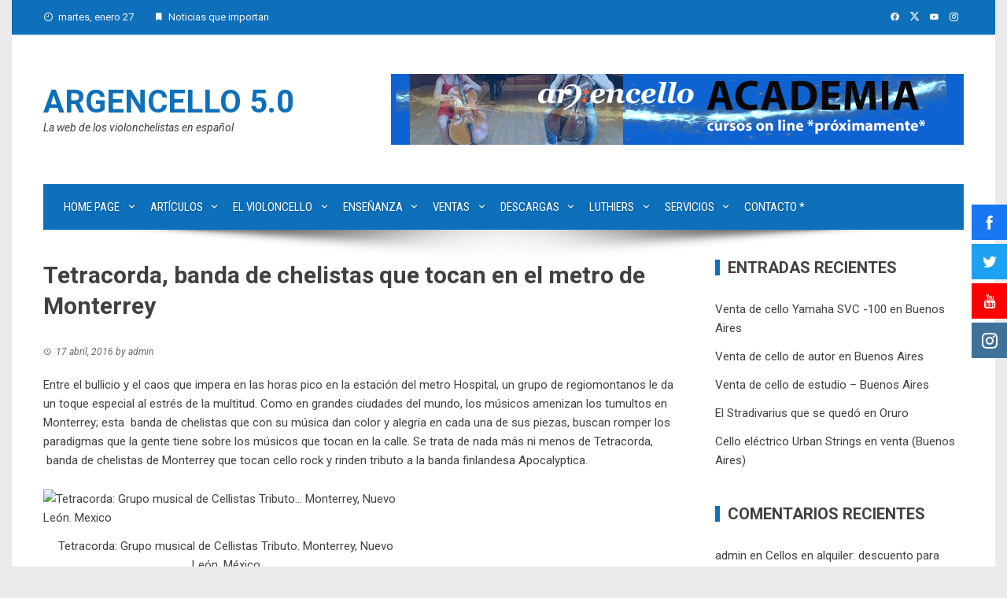

--- FILE ---
content_type: text/html; charset=UTF-8
request_url: https://argencello.com/2016/04/17/tetracorda-cello-rock/
body_size: 22938
content:
<!DOCTYPE html>
<html dir="ltr" lang="es-AR" prefix="og: https://ogp.me/ns#">
    <head>
        <meta charset="UTF-8">
        <meta name="viewport" content="width=device-width, initial-scale=1">
        <link rel="profile" href="http://gmpg.org/xfn/11">

        <title>Tetracorda, banda de chelistas que tocan en el metro de Monterrey - Argencello 5.0</title>

		<!-- All in One SEO 4.9.3 - aioseo.com -->
	<meta name="description" content="Entre el bullicio y el caos que impera en las horas pico en la estación del metro Hospital, un grupo de regiomontanos le da un toque especial al estrés de la multitud. Como en grandes ciudades del mundo, los músicos amenizan los tumultos en Monterrey; esta banda de chelistas que con su música dan color" />
	<meta name="robots" content="max-image-preview:large" />
	<meta name="author" content="admin"/>
	<link rel="canonical" href="https://argencello.com/2016/04/17/tetracorda-cello-rock/" />
	<meta name="generator" content="All in One SEO (AIOSEO) 4.9.3" />
		<meta property="og:locale" content="es_ES" />
		<meta property="og:site_name" content="Argencello  5.0 - La web de los violonchelistas en español" />
		<meta property="og:type" content="article" />
		<meta property="og:title" content="Tetracorda, banda de chelistas que tocan en el metro de Monterrey - Argencello 5.0" />
		<meta property="og:description" content="Entre el bullicio y el caos que impera en las horas pico en la estación del metro Hospital, un grupo de regiomontanos le da un toque especial al estrés de la multitud. Como en grandes ciudades del mundo, los músicos amenizan los tumultos en Monterrey; esta banda de chelistas que con su música dan color" />
		<meta property="og:url" content="https://argencello.com/2016/04/17/tetracorda-cello-rock/" />
		<meta property="fb:admins" content="705728027" />
		<meta property="og:image" content="https://argencello.com/wp-content/uploads/2016/04/Tetracorda.jpg" />
		<meta property="og:image:secure_url" content="https://argencello.com/wp-content/uploads/2016/04/Tetracorda.jpg" />
		<meta property="og:image:width" content="640" />
		<meta property="og:image:height" content="550" />
		<meta property="article:published_time" content="2016-04-17T13:26:55+00:00" />
		<meta property="article:modified_time" content="2016-04-17T13:26:55+00:00" />
		<meta property="article:publisher" content="https://www.facebook.com/argencello" />
		<meta property="article:author" content="https://www.facebook.com/groups/argencello" />
		<meta name="twitter:card" content="summary" />
		<meta name="twitter:title" content="Tetracorda, banda de chelistas que tocan en el metro de Monterrey - Argencello 5.0" />
		<meta name="twitter:description" content="Entre el bullicio y el caos que impera en las horas pico en la estación del metro Hospital, un grupo de regiomontanos le da un toque especial al estrés de la multitud. Como en grandes ciudades del mundo, los músicos amenizan los tumultos en Monterrey; esta banda de chelistas que con su música dan color" />
		<meta name="twitter:creator" content="@argencello" />
		<meta name="twitter:image" content="https://argencello.com/wp-content/uploads/2014/04/cropped-de-oro-la-clave-de-fa_chico.jpg" />
		<script type="application/ld+json" class="aioseo-schema">
			{"@context":"https:\/\/schema.org","@graph":[{"@type":"BlogPosting","@id":"https:\/\/argencello.com\/2016\/04\/17\/tetracorda-cello-rock\/#blogposting","name":"Tetracorda, banda de chelistas que tocan en el metro de Monterrey - Argencello 5.0","headline":"Tetracorda, banda de chelistas que tocan en el metro de Monterrey","author":{"@id":"https:\/\/argencello.com\/author\/admin\/#author"},"publisher":{"@id":"https:\/\/argencello.com\/#organization"},"image":{"@type":"ImageObject","url":"https:\/\/argencello.com\/wp-content\/uploads\/2016\/04\/Tetracorda.jpg","width":640,"height":550,"caption":"tetracorda, banda de chelistas"},"datePublished":"2016-04-17T13:26:55-03:00","dateModified":"2016-04-17T13:26:55-03:00","inLanguage":"es-AR","mainEntityOfPage":{"@id":"https:\/\/argencello.com\/2016\/04\/17\/tetracorda-cello-rock\/#webpage"},"isPartOf":{"@id":"https:\/\/argencello.com\/2016\/04\/17\/tetracorda-cello-rock\/#webpage"},"articleSection":"Entrevistas, Violonchelistas del mundo, cello rock, tetracorda, Minientrada"},{"@type":"BreadcrumbList","@id":"https:\/\/argencello.com\/2016\/04\/17\/tetracorda-cello-rock\/#breadcrumblist","itemListElement":[{"@type":"ListItem","@id":"https:\/\/argencello.com#listItem","position":1,"name":"Home","item":"https:\/\/argencello.com","nextItem":{"@type":"ListItem","@id":"https:\/\/argencello.com\/category\/el_violoncello\/#listItem","name":"El violoncello"}},{"@type":"ListItem","@id":"https:\/\/argencello.com\/category\/el_violoncello\/#listItem","position":2,"name":"El violoncello","item":"https:\/\/argencello.com\/category\/el_violoncello\/","nextItem":{"@type":"ListItem","@id":"https:\/\/argencello.com\/category\/el_violoncello\/violonchelistas-del-mundo\/#listItem","name":"Violonchelistas del mundo"},"previousItem":{"@type":"ListItem","@id":"https:\/\/argencello.com#listItem","name":"Home"}},{"@type":"ListItem","@id":"https:\/\/argencello.com\/category\/el_violoncello\/violonchelistas-del-mundo\/#listItem","position":3,"name":"Violonchelistas del mundo","item":"https:\/\/argencello.com\/category\/el_violoncello\/violonchelistas-del-mundo\/","nextItem":{"@type":"ListItem","@id":"https:\/\/argencello.com\/2016\/04\/17\/tetracorda-cello-rock\/#listItem","name":"Tetracorda, banda de chelistas que tocan en el metro de Monterrey"},"previousItem":{"@type":"ListItem","@id":"https:\/\/argencello.com\/category\/el_violoncello\/#listItem","name":"El violoncello"}},{"@type":"ListItem","@id":"https:\/\/argencello.com\/2016\/04\/17\/tetracorda-cello-rock\/#listItem","position":4,"name":"Tetracorda, banda de chelistas que tocan en el metro de Monterrey","previousItem":{"@type":"ListItem","@id":"https:\/\/argencello.com\/category\/el_violoncello\/violonchelistas-del-mundo\/#listItem","name":"Violonchelistas del mundo"}}]},{"@type":"Organization","@id":"https:\/\/argencello.com\/#organization","name":"Argencello 5.0","description":"La web de los violonchelistas en espa\u00f1ol","url":"https:\/\/argencello.com\/","sameAs":["https:\/\/www.facebook.com\/argencello","https:\/\/www.instagram.com\/argencello\/"]},{"@type":"Person","@id":"https:\/\/argencello.com\/author\/admin\/#author","url":"https:\/\/argencello.com\/author\/admin\/","name":"admin","image":{"@type":"ImageObject","@id":"https:\/\/argencello.com\/2016\/04\/17\/tetracorda-cello-rock\/#authorImage","url":"https:\/\/secure.gravatar.com\/avatar\/592d0eb12845bf11b5cf9fa3527e105a12af5cfb3ef658029d5c9e22274e1f33?s=96&d=mm&r=g","width":96,"height":96,"caption":"admin"},"sameAs":["https:\/\/www.facebook.com\/groups\/argencello","https:\/\/twitter.com\/argencello"]},{"@type":"WebPage","@id":"https:\/\/argencello.com\/2016\/04\/17\/tetracorda-cello-rock\/#webpage","url":"https:\/\/argencello.com\/2016\/04\/17\/tetracorda-cello-rock\/","name":"Tetracorda, banda de chelistas que tocan en el metro de Monterrey - Argencello 5.0","description":"Entre el bullicio y el caos que impera en las horas pico en la estaci\u00f3n del metro Hospital, un grupo de regiomontanos le da un toque especial al estr\u00e9s de la multitud. Como en grandes ciudades del mundo, los m\u00fasicos amenizan los tumultos en Monterrey; esta banda de chelistas que con su m\u00fasica dan color","inLanguage":"es-AR","isPartOf":{"@id":"https:\/\/argencello.com\/#website"},"breadcrumb":{"@id":"https:\/\/argencello.com\/2016\/04\/17\/tetracorda-cello-rock\/#breadcrumblist"},"author":{"@id":"https:\/\/argencello.com\/author\/admin\/#author"},"creator":{"@id":"https:\/\/argencello.com\/author\/admin\/#author"},"image":{"@type":"ImageObject","url":"https:\/\/argencello.com\/wp-content\/uploads\/2016\/04\/Tetracorda.jpg","@id":"https:\/\/argencello.com\/2016\/04\/17\/tetracorda-cello-rock\/#mainImage","width":640,"height":550,"caption":"tetracorda, banda de chelistas"},"primaryImageOfPage":{"@id":"https:\/\/argencello.com\/2016\/04\/17\/tetracorda-cello-rock\/#mainImage"},"datePublished":"2016-04-17T13:26:55-03:00","dateModified":"2016-04-17T13:26:55-03:00"},{"@type":"WebSite","@id":"https:\/\/argencello.com\/#website","url":"https:\/\/argencello.com\/","name":"Argencello  5.0","description":"La web de los violonchelistas en espa\u00f1ol","inLanguage":"es-AR","publisher":{"@id":"https:\/\/argencello.com\/#organization"}}]}
		</script>
		<!-- All in One SEO -->

<link rel='dns-prefetch' href='//fonts.googleapis.com' />
<link rel="alternate" type="application/rss+xml" title="Argencello  5.0 &raquo; Feed" href="https://argencello.com/feed/" />
<link rel="alternate" type="application/rss+xml" title="Argencello  5.0 &raquo; RSS de los comentarios" href="https://argencello.com/comments/feed/" />
<link rel="alternate" title="oEmbed (JSON)" type="application/json+oembed" href="https://argencello.com/wp-json/oembed/1.0/embed?url=https%3A%2F%2Fargencello.com%2F2016%2F04%2F17%2Ftetracorda-cello-rock%2F" />
<link rel="alternate" title="oEmbed (XML)" type="text/xml+oembed" href="https://argencello.com/wp-json/oembed/1.0/embed?url=https%3A%2F%2Fargencello.com%2F2016%2F04%2F17%2Ftetracorda-cello-rock%2F&#038;format=xml" />
<style id='wp-img-auto-sizes-contain-inline-css'>
img:is([sizes=auto i],[sizes^="auto," i]){contain-intrinsic-size:3000px 1500px}
/*# sourceURL=wp-img-auto-sizes-contain-inline-css */
</style>

<link rel='stylesheet' id='sby_common_styles-css' href='https://argencello.com/wp-content/plugins/feeds-for-youtube/public/build/css/sb-youtube-common.css?ver=2.6.2' media='all' />
<link rel='stylesheet' id='sby_styles-css' href='https://argencello.com/wp-content/plugins/feeds-for-youtube/public/build/css/sb-youtube-free.css?ver=2.6.2' media='all' />
<style id='wp-emoji-styles-inline-css'>

	img.wp-smiley, img.emoji {
		display: inline !important;
		border: none !important;
		box-shadow: none !important;
		height: 1em !important;
		width: 1em !important;
		margin: 0 0.07em !important;
		vertical-align: -0.1em !important;
		background: none !important;
		padding: 0 !important;
	}
/*# sourceURL=wp-emoji-styles-inline-css */
</style>
<link rel='stylesheet' id='wp-block-library-css' href='https://argencello.com/wp-includes/css/dist/block-library/style.min.css?ver=6.9' media='all' />
<style id='wp-block-library-theme-inline-css'>
.wp-block-audio :where(figcaption){color:#555;font-size:13px;text-align:center}.is-dark-theme .wp-block-audio :where(figcaption){color:#ffffffa6}.wp-block-audio{margin:0 0 1em}.wp-block-code{border:1px solid #ccc;border-radius:4px;font-family:Menlo,Consolas,monaco,monospace;padding:.8em 1em}.wp-block-embed :where(figcaption){color:#555;font-size:13px;text-align:center}.is-dark-theme .wp-block-embed :where(figcaption){color:#ffffffa6}.wp-block-embed{margin:0 0 1em}.blocks-gallery-caption{color:#555;font-size:13px;text-align:center}.is-dark-theme .blocks-gallery-caption{color:#ffffffa6}:root :where(.wp-block-image figcaption){color:#555;font-size:13px;text-align:center}.is-dark-theme :root :where(.wp-block-image figcaption){color:#ffffffa6}.wp-block-image{margin:0 0 1em}.wp-block-pullquote{border-bottom:4px solid;border-top:4px solid;color:currentColor;margin-bottom:1.75em}.wp-block-pullquote :where(cite),.wp-block-pullquote :where(footer),.wp-block-pullquote__citation{color:currentColor;font-size:.8125em;font-style:normal;text-transform:uppercase}.wp-block-quote{border-left:.25em solid;margin:0 0 1.75em;padding-left:1em}.wp-block-quote cite,.wp-block-quote footer{color:currentColor;font-size:.8125em;font-style:normal;position:relative}.wp-block-quote:where(.has-text-align-right){border-left:none;border-right:.25em solid;padding-left:0;padding-right:1em}.wp-block-quote:where(.has-text-align-center){border:none;padding-left:0}.wp-block-quote.is-large,.wp-block-quote.is-style-large,.wp-block-quote:where(.is-style-plain){border:none}.wp-block-search .wp-block-search__label{font-weight:700}.wp-block-search__button{border:1px solid #ccc;padding:.375em .625em}:where(.wp-block-group.has-background){padding:1.25em 2.375em}.wp-block-separator.has-css-opacity{opacity:.4}.wp-block-separator{border:none;border-bottom:2px solid;margin-left:auto;margin-right:auto}.wp-block-separator.has-alpha-channel-opacity{opacity:1}.wp-block-separator:not(.is-style-wide):not(.is-style-dots){width:100px}.wp-block-separator.has-background:not(.is-style-dots){border-bottom:none;height:1px}.wp-block-separator.has-background:not(.is-style-wide):not(.is-style-dots){height:2px}.wp-block-table{margin:0 0 1em}.wp-block-table td,.wp-block-table th{word-break:normal}.wp-block-table :where(figcaption){color:#555;font-size:13px;text-align:center}.is-dark-theme .wp-block-table :where(figcaption){color:#ffffffa6}.wp-block-video :where(figcaption){color:#555;font-size:13px;text-align:center}.is-dark-theme .wp-block-video :where(figcaption){color:#ffffffa6}.wp-block-video{margin:0 0 1em}:root :where(.wp-block-template-part.has-background){margin-bottom:0;margin-top:0;padding:1.25em 2.375em}
/*# sourceURL=/wp-includes/css/dist/block-library/theme.min.css */
</style>
<link rel='stylesheet' id='wpdm-gutenberg-blocks-frontend-css' href='https://argencello.com/wp-content/plugins/wpdm-gutenberg-blocks/build/style.css?ver=3.0.1' media='all' />
<link rel='stylesheet' id='aioseo/css/src/vue/standalone/blocks/table-of-contents/global.scss-css' href='https://argencello.com/wp-content/plugins/all-in-one-seo-pack/dist/Lite/assets/css/table-of-contents/global.e90f6d47.css?ver=4.9.3' media='all' />
<link rel='stylesheet' id='DFS-block-frontend-style-css' href='https://argencello.com/wp-content/plugins/dropbox-folder-share/src/css/front.css?ver=1692636198' media='all' />
<style id='global-styles-inline-css'>
:root{--wp--preset--aspect-ratio--square: 1;--wp--preset--aspect-ratio--4-3: 4/3;--wp--preset--aspect-ratio--3-4: 3/4;--wp--preset--aspect-ratio--3-2: 3/2;--wp--preset--aspect-ratio--2-3: 2/3;--wp--preset--aspect-ratio--16-9: 16/9;--wp--preset--aspect-ratio--9-16: 9/16;--wp--preset--color--black: #000000;--wp--preset--color--cyan-bluish-gray: #abb8c3;--wp--preset--color--white: #ffffff;--wp--preset--color--pale-pink: #f78da7;--wp--preset--color--vivid-red: #cf2e2e;--wp--preset--color--luminous-vivid-orange: #ff6900;--wp--preset--color--luminous-vivid-amber: #fcb900;--wp--preset--color--light-green-cyan: #7bdcb5;--wp--preset--color--vivid-green-cyan: #00d084;--wp--preset--color--pale-cyan-blue: #8ed1fc;--wp--preset--color--vivid-cyan-blue: #0693e3;--wp--preset--color--vivid-purple: #9b51e0;--wp--preset--gradient--vivid-cyan-blue-to-vivid-purple: linear-gradient(135deg,rgb(6,147,227) 0%,rgb(155,81,224) 100%);--wp--preset--gradient--light-green-cyan-to-vivid-green-cyan: linear-gradient(135deg,rgb(122,220,180) 0%,rgb(0,208,130) 100%);--wp--preset--gradient--luminous-vivid-amber-to-luminous-vivid-orange: linear-gradient(135deg,rgb(252,185,0) 0%,rgb(255,105,0) 100%);--wp--preset--gradient--luminous-vivid-orange-to-vivid-red: linear-gradient(135deg,rgb(255,105,0) 0%,rgb(207,46,46) 100%);--wp--preset--gradient--very-light-gray-to-cyan-bluish-gray: linear-gradient(135deg,rgb(238,238,238) 0%,rgb(169,184,195) 100%);--wp--preset--gradient--cool-to-warm-spectrum: linear-gradient(135deg,rgb(74,234,220) 0%,rgb(151,120,209) 20%,rgb(207,42,186) 40%,rgb(238,44,130) 60%,rgb(251,105,98) 80%,rgb(254,248,76) 100%);--wp--preset--gradient--blush-light-purple: linear-gradient(135deg,rgb(255,206,236) 0%,rgb(152,150,240) 100%);--wp--preset--gradient--blush-bordeaux: linear-gradient(135deg,rgb(254,205,165) 0%,rgb(254,45,45) 50%,rgb(107,0,62) 100%);--wp--preset--gradient--luminous-dusk: linear-gradient(135deg,rgb(255,203,112) 0%,rgb(199,81,192) 50%,rgb(65,88,208) 100%);--wp--preset--gradient--pale-ocean: linear-gradient(135deg,rgb(255,245,203) 0%,rgb(182,227,212) 50%,rgb(51,167,181) 100%);--wp--preset--gradient--electric-grass: linear-gradient(135deg,rgb(202,248,128) 0%,rgb(113,206,126) 100%);--wp--preset--gradient--midnight: linear-gradient(135deg,rgb(2,3,129) 0%,rgb(40,116,252) 100%);--wp--preset--font-size--small: 0.9rem;--wp--preset--font-size--medium: 1.05rem;--wp--preset--font-size--large: clamp(1.39rem, 1.39rem + ((1vw - 0.2rem) * 0.836), 1.85rem);--wp--preset--font-size--x-large: clamp(1.85rem, 1.85rem + ((1vw - 0.2rem) * 1.182), 2.5rem);--wp--preset--font-size--xx-large: clamp(2.5rem, 2.5rem + ((1vw - 0.2rem) * 1.4), 3.27rem);--wp--preset--spacing--20: 0.44rem;--wp--preset--spacing--30: 0.67rem;--wp--preset--spacing--40: 1rem;--wp--preset--spacing--50: 1.5rem;--wp--preset--spacing--60: 2.25rem;--wp--preset--spacing--70: 3.38rem;--wp--preset--spacing--80: 5.06rem;--wp--preset--shadow--natural: 6px 6px 9px rgba(0, 0, 0, 0.2);--wp--preset--shadow--deep: 12px 12px 50px rgba(0, 0, 0, 0.4);--wp--preset--shadow--sharp: 6px 6px 0px rgba(0, 0, 0, 0.2);--wp--preset--shadow--outlined: 6px 6px 0px -3px rgb(255, 255, 255), 6px 6px rgb(0, 0, 0);--wp--preset--shadow--crisp: 6px 6px 0px rgb(0, 0, 0);}:root { --wp--style--global--content-size: 1100px;--wp--style--global--wide-size: 1200px; }:where(body) { margin: 0; }.wp-site-blocks > .alignleft { float: left; margin-right: 2em; }.wp-site-blocks > .alignright { float: right; margin-left: 2em; }.wp-site-blocks > .aligncenter { justify-content: center; margin-left: auto; margin-right: auto; }:where(.wp-site-blocks) > * { margin-block-start: 24px; margin-block-end: 0; }:where(.wp-site-blocks) > :first-child { margin-block-start: 0; }:where(.wp-site-blocks) > :last-child { margin-block-end: 0; }:root { --wp--style--block-gap: 24px; }:root :where(.is-layout-flow) > :first-child{margin-block-start: 0;}:root :where(.is-layout-flow) > :last-child{margin-block-end: 0;}:root :where(.is-layout-flow) > *{margin-block-start: 24px;margin-block-end: 0;}:root :where(.is-layout-constrained) > :first-child{margin-block-start: 0;}:root :where(.is-layout-constrained) > :last-child{margin-block-end: 0;}:root :where(.is-layout-constrained) > *{margin-block-start: 24px;margin-block-end: 0;}:root :where(.is-layout-flex){gap: 24px;}:root :where(.is-layout-grid){gap: 24px;}.is-layout-flow > .alignleft{float: left;margin-inline-start: 0;margin-inline-end: 2em;}.is-layout-flow > .alignright{float: right;margin-inline-start: 2em;margin-inline-end: 0;}.is-layout-flow > .aligncenter{margin-left: auto !important;margin-right: auto !important;}.is-layout-constrained > .alignleft{float: left;margin-inline-start: 0;margin-inline-end: 2em;}.is-layout-constrained > .alignright{float: right;margin-inline-start: 2em;margin-inline-end: 0;}.is-layout-constrained > .aligncenter{margin-left: auto !important;margin-right: auto !important;}.is-layout-constrained > :where(:not(.alignleft):not(.alignright):not(.alignfull)){max-width: var(--wp--style--global--content-size);margin-left: auto !important;margin-right: auto !important;}.is-layout-constrained > .alignwide{max-width: var(--wp--style--global--wide-size);}body .is-layout-flex{display: flex;}.is-layout-flex{flex-wrap: wrap;align-items: center;}.is-layout-flex > :is(*, div){margin: 0;}body .is-layout-grid{display: grid;}.is-layout-grid > :is(*, div){margin: 0;}body{padding-top: 0px;padding-right: 0px;padding-bottom: 0px;padding-left: 0px;}:root :where(.wp-element-button, .wp-block-button__link){background-color: #32373c;border-width: 0;color: #fff;font-family: inherit;font-size: inherit;font-style: inherit;font-weight: inherit;letter-spacing: inherit;line-height: inherit;padding-top: calc(0.667em + 2px);padding-right: calc(1.333em + 2px);padding-bottom: calc(0.667em + 2px);padding-left: calc(1.333em + 2px);text-decoration: none;text-transform: inherit;}.has-black-color{color: var(--wp--preset--color--black) !important;}.has-cyan-bluish-gray-color{color: var(--wp--preset--color--cyan-bluish-gray) !important;}.has-white-color{color: var(--wp--preset--color--white) !important;}.has-pale-pink-color{color: var(--wp--preset--color--pale-pink) !important;}.has-vivid-red-color{color: var(--wp--preset--color--vivid-red) !important;}.has-luminous-vivid-orange-color{color: var(--wp--preset--color--luminous-vivid-orange) !important;}.has-luminous-vivid-amber-color{color: var(--wp--preset--color--luminous-vivid-amber) !important;}.has-light-green-cyan-color{color: var(--wp--preset--color--light-green-cyan) !important;}.has-vivid-green-cyan-color{color: var(--wp--preset--color--vivid-green-cyan) !important;}.has-pale-cyan-blue-color{color: var(--wp--preset--color--pale-cyan-blue) !important;}.has-vivid-cyan-blue-color{color: var(--wp--preset--color--vivid-cyan-blue) !important;}.has-vivid-purple-color{color: var(--wp--preset--color--vivid-purple) !important;}.has-black-background-color{background-color: var(--wp--preset--color--black) !important;}.has-cyan-bluish-gray-background-color{background-color: var(--wp--preset--color--cyan-bluish-gray) !important;}.has-white-background-color{background-color: var(--wp--preset--color--white) !important;}.has-pale-pink-background-color{background-color: var(--wp--preset--color--pale-pink) !important;}.has-vivid-red-background-color{background-color: var(--wp--preset--color--vivid-red) !important;}.has-luminous-vivid-orange-background-color{background-color: var(--wp--preset--color--luminous-vivid-orange) !important;}.has-luminous-vivid-amber-background-color{background-color: var(--wp--preset--color--luminous-vivid-amber) !important;}.has-light-green-cyan-background-color{background-color: var(--wp--preset--color--light-green-cyan) !important;}.has-vivid-green-cyan-background-color{background-color: var(--wp--preset--color--vivid-green-cyan) !important;}.has-pale-cyan-blue-background-color{background-color: var(--wp--preset--color--pale-cyan-blue) !important;}.has-vivid-cyan-blue-background-color{background-color: var(--wp--preset--color--vivid-cyan-blue) !important;}.has-vivid-purple-background-color{background-color: var(--wp--preset--color--vivid-purple) !important;}.has-black-border-color{border-color: var(--wp--preset--color--black) !important;}.has-cyan-bluish-gray-border-color{border-color: var(--wp--preset--color--cyan-bluish-gray) !important;}.has-white-border-color{border-color: var(--wp--preset--color--white) !important;}.has-pale-pink-border-color{border-color: var(--wp--preset--color--pale-pink) !important;}.has-vivid-red-border-color{border-color: var(--wp--preset--color--vivid-red) !important;}.has-luminous-vivid-orange-border-color{border-color: var(--wp--preset--color--luminous-vivid-orange) !important;}.has-luminous-vivid-amber-border-color{border-color: var(--wp--preset--color--luminous-vivid-amber) !important;}.has-light-green-cyan-border-color{border-color: var(--wp--preset--color--light-green-cyan) !important;}.has-vivid-green-cyan-border-color{border-color: var(--wp--preset--color--vivid-green-cyan) !important;}.has-pale-cyan-blue-border-color{border-color: var(--wp--preset--color--pale-cyan-blue) !important;}.has-vivid-cyan-blue-border-color{border-color: var(--wp--preset--color--vivid-cyan-blue) !important;}.has-vivid-purple-border-color{border-color: var(--wp--preset--color--vivid-purple) !important;}.has-vivid-cyan-blue-to-vivid-purple-gradient-background{background: var(--wp--preset--gradient--vivid-cyan-blue-to-vivid-purple) !important;}.has-light-green-cyan-to-vivid-green-cyan-gradient-background{background: var(--wp--preset--gradient--light-green-cyan-to-vivid-green-cyan) !important;}.has-luminous-vivid-amber-to-luminous-vivid-orange-gradient-background{background: var(--wp--preset--gradient--luminous-vivid-amber-to-luminous-vivid-orange) !important;}.has-luminous-vivid-orange-to-vivid-red-gradient-background{background: var(--wp--preset--gradient--luminous-vivid-orange-to-vivid-red) !important;}.has-very-light-gray-to-cyan-bluish-gray-gradient-background{background: var(--wp--preset--gradient--very-light-gray-to-cyan-bluish-gray) !important;}.has-cool-to-warm-spectrum-gradient-background{background: var(--wp--preset--gradient--cool-to-warm-spectrum) !important;}.has-blush-light-purple-gradient-background{background: var(--wp--preset--gradient--blush-light-purple) !important;}.has-blush-bordeaux-gradient-background{background: var(--wp--preset--gradient--blush-bordeaux) !important;}.has-luminous-dusk-gradient-background{background: var(--wp--preset--gradient--luminous-dusk) !important;}.has-pale-ocean-gradient-background{background: var(--wp--preset--gradient--pale-ocean) !important;}.has-electric-grass-gradient-background{background: var(--wp--preset--gradient--electric-grass) !important;}.has-midnight-gradient-background{background: var(--wp--preset--gradient--midnight) !important;}.has-small-font-size{font-size: var(--wp--preset--font-size--small) !important;}.has-medium-font-size{font-size: var(--wp--preset--font-size--medium) !important;}.has-large-font-size{font-size: var(--wp--preset--font-size--large) !important;}.has-x-large-font-size{font-size: var(--wp--preset--font-size--x-large) !important;}.has-xx-large-font-size{font-size: var(--wp--preset--font-size--xx-large) !important;}
:root :where(.wp-block-pullquote){font-size: clamp(0.984em, 0.984rem + ((1vw - 0.2em) * 0.938), 1.5em);line-height: 1.6;}
/*# sourceURL=global-styles-inline-css */
</style>
<link rel='stylesheet' id='wpdm-fonticon-css' href='https://argencello.com/wp-content/plugins/download-manager/assets/wpdm-iconfont/css/wpdm-icons.css?ver=6.9' media='all' />
<link rel='stylesheet' id='wpdm-front-css' href='https://argencello.com/wp-content/plugins/download-manager/assets/css/front.min.css?ver=3.3.46' media='all' />
<link rel='stylesheet' id='wpdm-front-dark-css' href='https://argencello.com/wp-content/plugins/download-manager/assets/css/front-dark.min.css?ver=3.3.46' media='all' />
<link rel='stylesheet' id='fontawesome-6.3.0-css' href='https://argencello.com/wp-content/plugins/simple-floating-menu/assets/css/fontawesome-6.3.0.css?ver=1.3.2' media='all' />
<link rel='stylesheet' id='eleganticons-css' href='https://argencello.com/wp-content/plugins/simple-floating-menu/assets/css/eleganticons.css?ver=1.3.2' media='all' />
<link rel='stylesheet' id='essentialicon-css' href='https://argencello.com/wp-content/plugins/simple-floating-menu/assets/css/essentialicon.css?ver=1.3.2' media='all' />
<link rel='stylesheet' id='iconfont-css' href='https://argencello.com/wp-content/plugins/simple-floating-menu/assets/css/icofont.css?ver=1.3.2' media='all' />
<link rel='stylesheet' id='materialdesignicons-css' href='https://argencello.com/wp-content/plugins/simple-floating-menu/assets/css/materialdesignicons.css?ver=1.3.2' media='all' />
<link rel='stylesheet' id='sfm-style-css' href='https://argencello.com/wp-content/plugins/simple-floating-menu/assets/css/style.css?ver=1.3.2' media='all' />
<style id='sfm-style-inline-css'>
.sfm-floating-menu a.sfm-shape-button{height:45px;width:45px}.sfm-floating-menu a.sfm-shape-button{font-size:20px}.sfm-floating-menu i{top:0px}.sfm-floating-menu.horizontal{margin:0 -2.5px}.sfm-floating-menu.vertical{margin:-2.5px 0}.sfm-floating-menu.horizontal .sfm-button{margin:0 2.5px}.sfm-floating-menu.vertical .sfm-button{margin:2.5px 0}.sfm-floating-menu.top-left,.sfm-floating-menu.top-right,.sfm-floating-menu.top-middle{top:0px}.sfm-floating-menu.bottom-left,.sfm-floating-menu.bottom-right,.sfm-floating-menu.bottom-middle{bottom:0px}.sfm-floating-menu.top-left,.sfm-floating-menu.bottom-left,.sfm-floating-menu.middle-left{left:0px}.sfm-floating-menu.top-right,.sfm-floating-menu.bottom-right,.sfm-floating-menu.middle-right{right:0px}.sfm-floating-menu{z-index:999}.sfm-floating-menu .sfm-5e91716356773 a.sfm-shape-button{background:#1877f2}.sfm-floating-menu .sfm-5e91716356773 a.sfm-shape-button{color:#FFFFFF}.sfm-floating-menu .sfm-5e91716356773:hover a.sfm-shape-button{background:#000000}.sfm-floating-menu .sfm-5e91716356773:hover a.sfm-shape-button{color:#FFFFFF}.sfm-floating-menu .sfm-5e91716356773 .sfm-tool-tip{background:#000000}.sfm-floating-menu.top-left.horizontal .sfm-5e91716356773 .sfm-tool-tip:after,.sfm-floating-menu.top-middle.horizontal .sfm-5e91716356773 .sfm-tool-tip:after,.sfm-floating-menu.top-right.horizontal .sfm-5e91716356773 .sfm-tool-tip:after{border-color:transparent transparent #000000 transparent}.sfm-floating-menu.top-left.vertical .sfm-5e91716356773 .sfm-tool-tip:after,.sfm-floating-menu.top-middle.vertical .sfm-5e91716356773 .sfm-tool-tip:after,.sfm-floating-menu.bottom-left.vertical .sfm-5e91716356773 .sfm-tool-tip:after,.sfm-floating-menu.bottom-middle.vertical .sfm-5e91716356773 .sfm-tool-tip:after,.sfm-floating-menu.middle-left.vertical .sfm-5e91716356773 .sfm-tool-tip:after{border-color:transparent #000000 transparent transparent}.sfm-floating-menu.top-right.vertical .sfm-5e91716356773 .sfm-tool-tip:after,.sfm-floating-menu.middle-right.vertical .sfm-5e91716356773 .sfm-tool-tip:after,.sfm-floating-menu.bottom-right.vertical .sfm-5e91716356773 .sfm-tool-tip:after{border-color:transparent transparent transparent #000000}.sfm-floating-menu.bottom-left.horizontal .sfm-5e91716356773 .sfm-tool-tip:after,.sfm-floating-menu.bottom-middle.horizontal .sfm-5e91716356773 .sfm-tool-tip:after,.sfm-floating-menu.bottom-right.horizontal .sfm-5e91716356773 .sfm-tool-tip:after,.sfm-floating-menu.middle-left.horizontal .sfm-5e91716356773 .sfm-tool-tip:after,.sfm-floating-menu.middle-right.horizontal .sfm-5e91716356773 .sfm-tool-tip:after{border-color:#000000 transparent transparent transparent}.sfm-floating-menu .sfm-5e91716356773 .sfm-tool-tip a{color:#FFFFFF}.sfm-floating-menu .sfm-1586590096952 a.sfm-shape-button{background:#1da1f2}.sfm-floating-menu .sfm-1586590096952 a.sfm-shape-button{color:#FFFFFF}.sfm-floating-menu .sfm-1586590096952:hover a.sfm-shape-button{background:#000000}.sfm-floating-menu .sfm-1586590096952:hover a.sfm-shape-button{color:#FFFFFF}.sfm-floating-menu .sfm-1586590096952 .sfm-tool-tip{background:#000000}.sfm-floating-menu.top-left.horizontal .sfm-1586590096952 .sfm-tool-tip:after,.sfm-floating-menu.top-middle.horizontal .sfm-1586590096952 .sfm-tool-tip:after,.sfm-floating-menu.top-right.horizontal .sfm-1586590096952 .sfm-tool-tip:after{border-color:transparent transparent #000000 transparent}.sfm-floating-menu.top-left.vertical .sfm-1586590096952 .sfm-tool-tip:after,.sfm-floating-menu.top-middle.vertical .sfm-1586590096952 .sfm-tool-tip:after,.sfm-floating-menu.bottom-left.vertical .sfm-1586590096952 .sfm-tool-tip:after,.sfm-floating-menu.bottom-middle.vertical .sfm-1586590096952 .sfm-tool-tip:after,.sfm-floating-menu.middle-left.vertical .sfm-1586590096952 .sfm-tool-tip:after{border-color:transparent #000000 transparent transparent}.sfm-floating-menu.top-right.vertical .sfm-1586590096952 .sfm-tool-tip:after,.sfm-floating-menu.middle-right.vertical .sfm-1586590096952 .sfm-tool-tip:after,.sfm-floating-menu.bottom-right.vertical .sfm-1586590096952 .sfm-tool-tip:after{border-color:transparent transparent transparent #000000}.sfm-floating-menu.bottom-left.horizontal .sfm-1586590096952 .sfm-tool-tip:after,.sfm-floating-menu.bottom-middle.horizontal .sfm-1586590096952 .sfm-tool-tip:after,.sfm-floating-menu.bottom-right.horizontal .sfm-1586590096952 .sfm-tool-tip:after,.sfm-floating-menu.middle-left.horizontal .sfm-1586590096952 .sfm-tool-tip:after,.sfm-floating-menu.middle-right.horizontal .sfm-1586590096952 .sfm-tool-tip:after{border-color:#000000 transparent transparent transparent}.sfm-floating-menu .sfm-1586590096952 .sfm-tool-tip a{color:#FFFFFF}.sfm-floating-menu .sfm-1586590146234 a.sfm-shape-button{background:#ff0000}.sfm-floating-menu .sfm-1586590146234 a.sfm-shape-button{color:#FFFFFF}.sfm-floating-menu .sfm-1586590146234:hover a.sfm-shape-button{background:#000000}.sfm-floating-menu .sfm-1586590146234:hover a.sfm-shape-button{color:#FFFFFF}.sfm-floating-menu .sfm-1586590146234 .sfm-tool-tip{background:#000000}.sfm-floating-menu.top-left.horizontal .sfm-1586590146234 .sfm-tool-tip:after,.sfm-floating-menu.top-middle.horizontal .sfm-1586590146234 .sfm-tool-tip:after,.sfm-floating-menu.top-right.horizontal .sfm-1586590146234 .sfm-tool-tip:after{border-color:transparent transparent #000000 transparent}.sfm-floating-menu.top-left.vertical .sfm-1586590146234 .sfm-tool-tip:after,.sfm-floating-menu.top-middle.vertical .sfm-1586590146234 .sfm-tool-tip:after,.sfm-floating-menu.bottom-left.vertical .sfm-1586590146234 .sfm-tool-tip:after,.sfm-floating-menu.bottom-middle.vertical .sfm-1586590146234 .sfm-tool-tip:after,.sfm-floating-menu.middle-left.vertical .sfm-1586590146234 .sfm-tool-tip:after{border-color:transparent #000000 transparent transparent}.sfm-floating-menu.top-right.vertical .sfm-1586590146234 .sfm-tool-tip:after,.sfm-floating-menu.middle-right.vertical .sfm-1586590146234 .sfm-tool-tip:after,.sfm-floating-menu.bottom-right.vertical .sfm-1586590146234 .sfm-tool-tip:after{border-color:transparent transparent transparent #000000}.sfm-floating-menu.bottom-left.horizontal .sfm-1586590146234 .sfm-tool-tip:after,.sfm-floating-menu.bottom-middle.horizontal .sfm-1586590146234 .sfm-tool-tip:after,.sfm-floating-menu.bottom-right.horizontal .sfm-1586590146234 .sfm-tool-tip:after,.sfm-floating-menu.middle-left.horizontal .sfm-1586590146234 .sfm-tool-tip:after,.sfm-floating-menu.middle-right.horizontal .sfm-1586590146234 .sfm-tool-tip:after{border-color:#000000 transparent transparent transparent}.sfm-floating-menu .sfm-1586590146234 .sfm-tool-tip a{color:#FFFFFF}.sfm-floating-menu .sfm-1586590556353 a.sfm-shape-button{background:#3f729b}.sfm-floating-menu .sfm-1586590556353 a.sfm-shape-button{color:#FFFFFF}.sfm-floating-menu .sfm-1586590556353:hover a.sfm-shape-button{background:#000000}.sfm-floating-menu .sfm-1586590556353:hover a.sfm-shape-button{color:#FFFFFF}.sfm-floating-menu .sfm-1586590556353 .sfm-tool-tip{background:#000000}.sfm-floating-menu.top-left.horizontal .sfm-1586590556353 .sfm-tool-tip:after,.sfm-floating-menu.top-middle.horizontal .sfm-1586590556353 .sfm-tool-tip:after,.sfm-floating-menu.top-right.horizontal .sfm-1586590556353 .sfm-tool-tip:after{border-color:transparent transparent #000000 transparent}.sfm-floating-menu.top-left.vertical .sfm-1586590556353 .sfm-tool-tip:after,.sfm-floating-menu.top-middle.vertical .sfm-1586590556353 .sfm-tool-tip:after,.sfm-floating-menu.bottom-left.vertical .sfm-1586590556353 .sfm-tool-tip:after,.sfm-floating-menu.bottom-middle.vertical .sfm-1586590556353 .sfm-tool-tip:after,.sfm-floating-menu.middle-left.vertical .sfm-1586590556353 .sfm-tool-tip:after{border-color:transparent #000000 transparent transparent}.sfm-floating-menu.top-right.vertical .sfm-1586590556353 .sfm-tool-tip:after,.sfm-floating-menu.middle-right.vertical .sfm-1586590556353 .sfm-tool-tip:after,.sfm-floating-menu.bottom-right.vertical .sfm-1586590556353 .sfm-tool-tip:after{border-color:transparent transparent transparent #000000}.sfm-floating-menu.bottom-left.horizontal .sfm-1586590556353 .sfm-tool-tip:after,.sfm-floating-menu.bottom-middle.horizontal .sfm-1586590556353 .sfm-tool-tip:after,.sfm-floating-menu.bottom-right.horizontal .sfm-1586590556353 .sfm-tool-tip:after,.sfm-floating-menu.middle-left.horizontal .sfm-1586590556353 .sfm-tool-tip:after,.sfm-floating-menu.middle-right.horizontal .sfm-1586590556353 .sfm-tool-tip:after{border-color:#000000 transparent transparent transparent}.sfm-floating-menu .sfm-1586590556353 .sfm-tool-tip a{color:#FFFFFF}.sfm-floating-menu .sfm-tool-tip a{font-family:Open Sans}.sfm-floating-menu .sfm-tool-tip a{font-weight:400;font-style:normal}.sfm-floating-menu .sfm-tool-tip a{text-transform:none}.sfm-floating-menu .sfm-tool-tip a{text-decoration:none}.sfm-floating-menu .sfm-tool-tip a{font-size:16px}.sfm-floating-menu .sfm-tool-tip a{line-height:1}.sfm-floating-menu .sfm-tool-tip a{letter-spacing:0px}.sfm-floating-menu .sfm-button{--sfm-button-shadow-x:0px}.sfm-floating-menu .sfm-button{--sfm-button-shadow-y:0px}.sfm-floating-menu .sfm-button{--sfm-button-shadow-blur:0px}
/*# sourceURL=sfm-style-inline-css */
</style>
<link rel='stylesheet' id='sfm-fonts-css' href='https://fonts.googleapis.com/css?family=Open+Sans%3A300%2C400%2C500%2C600%2C700%2C800%2C300i%2C400i%2C500i%2C600i%2C700i%2C800i&#038;subset=latin%2Clatin-ext&#038;ver=1.3.2' media='all' />
<link rel='stylesheet' id='wc-captcha-frontend-css' href='https://argencello.com/wp-content/plugins/wc-captcha/css/frontend.css?ver=6.9' media='all' />
<link rel='stylesheet' id='orbisius_ct_viral_child_theme_parent_style-css' href='https://argencello.com/wp-content/themes/viral/style.css?ver=1.8.52' media='all' />
<link rel='stylesheet' id='orbisius_ct_viral_child_theme_parent_style_child_style-css' href='https://argencello.com/wp-content/themes/viral-child-theme/style.css?ver=1.7.5' media='all' />
<link rel='stylesheet' id='viral-style-css' href='https://argencello.com/wp-content/themes/viral-child-theme/style.css?ver=1.7.5' media='all' />
<style id='viral-style-inline-css'>
:root{--viral-template-color:#0e6fba;--viral-background-color:#FFFFFF;--viral-body-family:'Roboto',serif;--viral-header-family:'Roboto',serif}
/*# sourceURL=viral-style-inline-css */
</style>
<link rel='stylesheet' id='twittericon-css' href='https://argencello.com/wp-content/themes/viral/css/twittericon.css?ver=1.7.5' media='all' />
<link rel='stylesheet' id='owl-carousel-css' href='https://argencello.com/wp-content/themes/viral/css/owl.carousel.css?ver=1.7.5' media='all' />
<link rel='stylesheet' id='viral-fonts-css' href='https://fonts.googleapis.com/css?family=Roboto%3A100%2C100i%2C300%2C300i%2C400%2C400i%2C500%2C500i%2C700%2C700i%2C900%2C900i%7CRoboto+Condensed%3A300%2C300i%2C400%2C400i%2C700%2C700i&#038;subset=latin%2Clatin-ext&#038;display=swap' media='all' />
<script src="https://argencello.com/wp-includes/js/jquery/jquery.min.js?ver=3.7.1" id="jquery-core-js"></script>
<script src="https://argencello.com/wp-includes/js/jquery/jquery-migrate.min.js?ver=3.4.1" id="jquery-migrate-js"></script>
<script src="https://argencello.com/wp-content/plugins/download-manager/assets/js/wpdm.min.js?ver=6.9" id="wpdm-frontend-js-js"></script>
<script id="wpdm-frontjs-js-extra">
var wpdm_url = {"home":"https://argencello.com/","site":"https://argencello.com/","ajax":"https://argencello.com/wp-admin/admin-ajax.php"};
var wpdm_js = {"spinner":"\u003Ci class=\"wpdm-icon wpdm-sun wpdm-spin\"\u003E\u003C/i\u003E","client_id":"fe0e05f711c070743cd36a073b3a7006"};
var wpdm_strings = {"pass_var":"Password Verified!","pass_var_q":"Please click following button to start download.","start_dl":"Start Download"};
//# sourceURL=wpdm-frontjs-js-extra
</script>
<script src="https://argencello.com/wp-content/plugins/download-manager/assets/js/front.min.js?ver=3.3.46" id="wpdm-frontjs-js"></script>
<script src="https://argencello.com/wp-content/plugins/stop-user-enumeration/frontend/js/frontend.js?ver=1.7.7" id="stop-user-enumeration-js" defer data-wp-strategy="defer"></script>
<link rel="https://api.w.org/" href="https://argencello.com/wp-json/" /><link rel="alternate" title="JSON" type="application/json" href="https://argencello.com/wp-json/wp/v2/posts/2402" /><link rel="EditURI" type="application/rsd+xml" title="RSD" href="https://argencello.com/xmlrpc.php?rsd" />
<meta name="generator" content="WordPress 6.9" />
<link rel='shortlink' href='https://argencello.com/?p=2402' />
<style type="text/css">
			.aiovg-player {
				display: block;
				position: relative;
				border-radius: 3px;
				padding-bottom: 56.25%;
				width: 100%;
				height: 0;	
				overflow: hidden;
			}
			
			.aiovg-player iframe,
			.aiovg-player .video-js,
			.aiovg-player .plyr {
				--plyr-color-main: #00b2ff;
				position: absolute;
				inset: 0;	
				margin: 0;
				padding: 0;
				width: 100%;
				height: 100%;
			}
		</style><meta name="generator" content="Elementor 3.34.3; features: additional_custom_breakpoints; settings: css_print_method-external, google_font-enabled, font_display-auto">
<style>.recentcomments a{display:inline !important;padding:0 !important;margin:0 !important;}</style>			<style>
				.e-con.e-parent:nth-of-type(n+4):not(.e-lazyloaded):not(.e-no-lazyload),
				.e-con.e-parent:nth-of-type(n+4):not(.e-lazyloaded):not(.e-no-lazyload) * {
					background-image: none !important;
				}
				@media screen and (max-height: 1024px) {
					.e-con.e-parent:nth-of-type(n+3):not(.e-lazyloaded):not(.e-no-lazyload),
					.e-con.e-parent:nth-of-type(n+3):not(.e-lazyloaded):not(.e-no-lazyload) * {
						background-image: none !important;
					}
				}
				@media screen and (max-height: 640px) {
					.e-con.e-parent:nth-of-type(n+2):not(.e-lazyloaded):not(.e-no-lazyload),
					.e-con.e-parent:nth-of-type(n+2):not(.e-lazyloaded):not(.e-no-lazyload) * {
						background-image: none !important;
					}
				}
			</style>
			<style type="text/css">.saboxplugin-wrap{-webkit-box-sizing:border-box;-moz-box-sizing:border-box;-ms-box-sizing:border-box;box-sizing:border-box;border:1px solid #eee;width:100%;clear:both;display:block;overflow:hidden;word-wrap:break-word;position:relative}.saboxplugin-wrap .saboxplugin-gravatar{float:left;padding:0 20px 20px 20px}.saboxplugin-wrap .saboxplugin-gravatar img{max-width:100px;height:auto;border-radius:0;}.saboxplugin-wrap .saboxplugin-authorname{font-size:18px;line-height:1;margin:20px 0 0 20px;display:block}.saboxplugin-wrap .saboxplugin-authorname a{text-decoration:none}.saboxplugin-wrap .saboxplugin-authorname a:focus{outline:0}.saboxplugin-wrap .saboxplugin-desc{display:block;margin:5px 20px}.saboxplugin-wrap .saboxplugin-desc a{text-decoration:underline}.saboxplugin-wrap .saboxplugin-desc p{margin:5px 0 12px}.saboxplugin-wrap .saboxplugin-web{margin:0 20px 15px;text-align:left}.saboxplugin-wrap .sab-web-position{text-align:right}.saboxplugin-wrap .saboxplugin-web a{color:#ccc;text-decoration:none}.saboxplugin-wrap .saboxplugin-socials{position:relative;display:block;background:#fcfcfc;padding:5px;border-top:1px solid #eee}.saboxplugin-wrap .saboxplugin-socials a svg{width:20px;height:20px}.saboxplugin-wrap .saboxplugin-socials a svg .st2{fill:#fff; transform-origin:center center;}.saboxplugin-wrap .saboxplugin-socials a svg .st1{fill:rgba(0,0,0,.3)}.saboxplugin-wrap .saboxplugin-socials a:hover{opacity:.8;-webkit-transition:opacity .4s;-moz-transition:opacity .4s;-o-transition:opacity .4s;transition:opacity .4s;box-shadow:none!important;-webkit-box-shadow:none!important}.saboxplugin-wrap .saboxplugin-socials .saboxplugin-icon-color{box-shadow:none;padding:0;border:0;-webkit-transition:opacity .4s;-moz-transition:opacity .4s;-o-transition:opacity .4s;transition:opacity .4s;display:inline-block;color:#fff;font-size:0;text-decoration:inherit;margin:5px;-webkit-border-radius:0;-moz-border-radius:0;-ms-border-radius:0;-o-border-radius:0;border-radius:0;overflow:hidden}.saboxplugin-wrap .saboxplugin-socials .saboxplugin-icon-grey{text-decoration:inherit;box-shadow:none;position:relative;display:-moz-inline-stack;display:inline-block;vertical-align:middle;zoom:1;margin:10px 5px;color:#444;fill:#444}.clearfix:after,.clearfix:before{content:' ';display:table;line-height:0;clear:both}.ie7 .clearfix{zoom:1}.saboxplugin-socials.sabox-colored .saboxplugin-icon-color .sab-twitch{border-color:#38245c}.saboxplugin-socials.sabox-colored .saboxplugin-icon-color .sab-behance{border-color:#003eb0}.saboxplugin-socials.sabox-colored .saboxplugin-icon-color .sab-deviantart{border-color:#036824}.saboxplugin-socials.sabox-colored .saboxplugin-icon-color .sab-digg{border-color:#00327c}.saboxplugin-socials.sabox-colored .saboxplugin-icon-color .sab-dribbble{border-color:#ba1655}.saboxplugin-socials.sabox-colored .saboxplugin-icon-color .sab-facebook{border-color:#1e2e4f}.saboxplugin-socials.sabox-colored .saboxplugin-icon-color .sab-flickr{border-color:#003576}.saboxplugin-socials.sabox-colored .saboxplugin-icon-color .sab-github{border-color:#264874}.saboxplugin-socials.sabox-colored .saboxplugin-icon-color .sab-google{border-color:#0b51c5}.saboxplugin-socials.sabox-colored .saboxplugin-icon-color .sab-html5{border-color:#902e13}.saboxplugin-socials.sabox-colored .saboxplugin-icon-color .sab-instagram{border-color:#1630aa}.saboxplugin-socials.sabox-colored .saboxplugin-icon-color .sab-linkedin{border-color:#00344f}.saboxplugin-socials.sabox-colored .saboxplugin-icon-color .sab-pinterest{border-color:#5b040e}.saboxplugin-socials.sabox-colored .saboxplugin-icon-color .sab-reddit{border-color:#992900}.saboxplugin-socials.sabox-colored .saboxplugin-icon-color .sab-rss{border-color:#a43b0a}.saboxplugin-socials.sabox-colored .saboxplugin-icon-color .sab-sharethis{border-color:#5d8420}.saboxplugin-socials.sabox-colored .saboxplugin-icon-color .sab-soundcloud{border-color:#995200}.saboxplugin-socials.sabox-colored .saboxplugin-icon-color .sab-spotify{border-color:#0f612c}.saboxplugin-socials.sabox-colored .saboxplugin-icon-color .sab-stackoverflow{border-color:#a95009}.saboxplugin-socials.sabox-colored .saboxplugin-icon-color .sab-steam{border-color:#006388}.saboxplugin-socials.sabox-colored .saboxplugin-icon-color .sab-user_email{border-color:#b84e05}.saboxplugin-socials.sabox-colored .saboxplugin-icon-color .sab-tumblr{border-color:#10151b}.saboxplugin-socials.sabox-colored .saboxplugin-icon-color .sab-twitter{border-color:#0967a0}.saboxplugin-socials.sabox-colored .saboxplugin-icon-color .sab-vimeo{border-color:#0d7091}.saboxplugin-socials.sabox-colored .saboxplugin-icon-color .sab-windows{border-color:#003f71}.saboxplugin-socials.sabox-colored .saboxplugin-icon-color .sab-whatsapp{border-color:#003f71}.saboxplugin-socials.sabox-colored .saboxplugin-icon-color .sab-wordpress{border-color:#0f3647}.saboxplugin-socials.sabox-colored .saboxplugin-icon-color .sab-yahoo{border-color:#14002d}.saboxplugin-socials.sabox-colored .saboxplugin-icon-color .sab-youtube{border-color:#900}.saboxplugin-socials.sabox-colored .saboxplugin-icon-color .sab-xing{border-color:#000202}.saboxplugin-socials.sabox-colored .saboxplugin-icon-color .sab-mixcloud{border-color:#2475a0}.saboxplugin-socials.sabox-colored .saboxplugin-icon-color .sab-vk{border-color:#243549}.saboxplugin-socials.sabox-colored .saboxplugin-icon-color .sab-medium{border-color:#00452c}.saboxplugin-socials.sabox-colored .saboxplugin-icon-color .sab-quora{border-color:#420e00}.saboxplugin-socials.sabox-colored .saboxplugin-icon-color .sab-meetup{border-color:#9b181c}.saboxplugin-socials.sabox-colored .saboxplugin-icon-color .sab-goodreads{border-color:#000}.saboxplugin-socials.sabox-colored .saboxplugin-icon-color .sab-snapchat{border-color:#999700}.saboxplugin-socials.sabox-colored .saboxplugin-icon-color .sab-500px{border-color:#00557f}.saboxplugin-socials.sabox-colored .saboxplugin-icon-color .sab-mastodont{border-color:#185886}.sabox-plus-item{margin-bottom:20px}@media screen and (max-width:480px){.saboxplugin-wrap{text-align:center}.saboxplugin-wrap .saboxplugin-gravatar{float:none;padding:20px 0;text-align:center;margin:0 auto;display:block}.saboxplugin-wrap .saboxplugin-gravatar img{float:none;display:inline-block;display:-moz-inline-stack;vertical-align:middle;zoom:1}.saboxplugin-wrap .saboxplugin-desc{margin:0 10px 20px;text-align:center}.saboxplugin-wrap .saboxplugin-authorname{text-align:center;margin:10px 0 20px}}body .saboxplugin-authorname a,body .saboxplugin-authorname a:hover{box-shadow:none;-webkit-box-shadow:none}a.sab-profile-edit{font-size:16px!important;line-height:1!important}.sab-edit-settings a,a.sab-profile-edit{color:#0073aa!important;box-shadow:none!important;-webkit-box-shadow:none!important}.sab-edit-settings{margin-right:15px;position:absolute;right:0;z-index:2;bottom:10px;line-height:20px}.sab-edit-settings i{margin-left:5px}.saboxplugin-socials{line-height:1!important}.rtl .saboxplugin-wrap .saboxplugin-gravatar{float:right}.rtl .saboxplugin-wrap .saboxplugin-authorname{display:flex;align-items:center}.rtl .saboxplugin-wrap .saboxplugin-authorname .sab-profile-edit{margin-right:10px}.rtl .sab-edit-settings{right:auto;left:0}img.sab-custom-avatar{max-width:75px;}.saboxplugin-wrap {margin-top:0px; margin-bottom:0px; padding: 0px 0px }.saboxplugin-wrap .saboxplugin-authorname {font-size:18px; line-height:25px;}.saboxplugin-wrap .saboxplugin-desc p, .saboxplugin-wrap .saboxplugin-desc {font-size:14px !important; line-height:21px !important;}.saboxplugin-wrap .saboxplugin-web {font-size:14px;}.saboxplugin-wrap .saboxplugin-socials a svg {width:18px;height:18px;}</style><link rel="icon" href="https://argencello.com/wp-content/uploads/2025/07/favicon-96x96-1.png" sizes="32x32" />
<link rel="icon" href="https://argencello.com/wp-content/uploads/2025/07/favicon-96x96-1.png" sizes="192x192" />
<link rel="apple-touch-icon" href="https://argencello.com/wp-content/uploads/2025/07/favicon-96x96-1.png" />
<meta name="msapplication-TileImage" content="https://argencello.com/wp-content/uploads/2025/07/favicon-96x96-1.png" />
<meta name="generator" content="WordPress Download Manager 3.3.46" />
                <style>
        /* WPDM Link Template Styles */        </style>
                <style>

            :root {
                --color-primary: #4a8eff;
                --color-primary-rgb: 74, 142, 255;
                --color-primary-hover: #5998ff;
                --color-primary-active: #3281ff;
                --clr-sec: #6c757d;
                --clr-sec-rgb: 108, 117, 125;
                --clr-sec-hover: #6c757d;
                --clr-sec-active: #6c757d;
                --color-secondary: #6c757d;
                --color-secondary-rgb: 108, 117, 125;
                --color-secondary-hover: #6c757d;
                --color-secondary-active: #6c757d;
                --color-success: #018e11;
                --color-success-rgb: 1, 142, 17;
                --color-success-hover: #0aad01;
                --color-success-active: #0c8c01;
                --color-info: #2CA8FF;
                --color-info-rgb: 44, 168, 255;
                --color-info-hover: #2CA8FF;
                --color-info-active: #2CA8FF;
                --color-warning: #FFB236;
                --color-warning-rgb: 255, 178, 54;
                --color-warning-hover: #FFB236;
                --color-warning-active: #FFB236;
                --color-danger: #ff5062;
                --color-danger-rgb: 255, 80, 98;
                --color-danger-hover: #ff5062;
                --color-danger-active: #ff5062;
                --color-green: #30b570;
                --color-blue: #0073ff;
                --color-purple: #8557D3;
                --color-red: #ff5062;
                --color-muted: rgba(69, 89, 122, 0.6);
                --wpdm-font: "Sen", -apple-system, BlinkMacSystemFont, "Segoe UI", Roboto, Helvetica, Arial, sans-serif, "Apple Color Emoji", "Segoe UI Emoji", "Segoe UI Symbol";
            }

            .wpdm-download-link.btn.btn-primary {
                border-radius: 4px;
            }


        </style>
            </head>

    <body class="wp-singular post-template-default single single-post postid-2402 single-format-aside wp-embed-responsive wp-theme-viral wp-child-theme-viral-child-theme he-viral-child-theme group-blog viral-right-sidebar vl-boxed elementor-default elementor-kit-5621">
                        <div id="vl-page">
            <a class="skip-link screen-reader-text" href="#sq-content">Skip to content</a>
            <header id="vl-masthead" class="vl-site-header ">
                <div class="vl-top-header">
                    <div class="vl-container vl-clearfix">
                        <div class="vl-top-left-header">
                            <span><i class="mdi-clock-time-nine-outline"></i>martes, enero 27</span><span><i class="mdi-bookmark"></i>Noticias que importan</span>                        </div>

                        <div class="vl-top-right-header">
                            <a class="vl-facebook" href="https://www.facebook.com/groups/58461433222" target="_blank"><i class="mdi-facebook"></i></a><a class="vl-twitter" href="https://twitter.com/argencello" target="_blank"><i class="ti-x-twitter"></i></a><a class="vl-youtube" href="https://www.youtube.com/c/ArgencelloOficial" target="_blank"><i class="mdi-youtube"></i></a><a class="vl-instagram" href="https://www.instagram.com/argencello/?hl=es-la" target="_blank"><i class="mdi-instagram"></i></a>                        </div>
                    </div>
                </div>

                <div class="vl-header">
                    <div class="vl-container">
                                                <div id="vl-site-branding" class="">
                                                                <p class="vl-site-title"><a href="https://argencello.com/" rel="home">Argencello  5.0</a></p>
                                                                <p class="vl-site-description"><a href="https://argencello.com/" rel="home">La web de los violonchelistas en español</a></p>
                                                    </div><!-- .site-branding -->

                         
                            <div class="vl-header-ads">
                                <aside id="viral_advertisement-2" class="widget widget_viral_advertisement">        <div class="vl-advertisment">
            <h3 class="widget-title">Header Ads</h3><div class="vl-ads-image"><a href="https://hashthemes.com/wordpress-theme/viral-pro/" target="_blank"><img alt="Advertisement" src="https://argencello.com/wp-content/uploads/2022/01/Academia-banner.jpg"/></a></div>        </div>
        </aside>                            </div>
                                            </div>
                </div>

                <nav id="vl-site-navigation" class="vl-main-navigation ">
                    <div class="vl-container">
                        <a href="#" class="vl-toggle-menu"><span></span></a>
                        <div class="vl-menu vl-clearfix"><ul id="menu-primary-menu" class="vl-clearfix"><li id="menu-item-5623" class="menu-item menu-item-type-post_type menu-item-object-page menu-item-home menu-item-has-children menu-item-5623"><a href="https://argencello.com/">Home Page</a>
<ul class="sub-menu">
	<li id="menu-item-5624" class="menu-item menu-item-type-post_type menu-item-object-page menu-item-5624"><a href="https://argencello.com/about-us/">Nosotros</a></li>
</ul>
</li>
<li id="menu-item-5626" class="menu-item menu-item-type-taxonomy menu-item-object-category current-post-ancestor menu-item-has-children menu-item-5626"><a href="https://argencello.com/category/articulos/">Artículos</a>
<ul class="sub-menu">
	<li id="menu-item-5628" class="menu-item menu-item-type-taxonomy menu-item-object-category menu-item-5628"><a href="https://argencello.com/category/articulos/generales/">Generales</a></li>
	<li id="menu-item-5627" class="menu-item menu-item-type-taxonomy menu-item-object-category current-post-ancestor current-menu-parent current-post-parent menu-item-5627"><a href="https://argencello.com/category/articulos/entrevistas/">Entrevistas</a></li>
	<li id="menu-item-5629" class="menu-item menu-item-type-taxonomy menu-item-object-category menu-item-5629"><a href="https://argencello.com/category/articulos/tecnica/">Técnica</a></li>
	<li id="menu-item-5630" class="menu-item menu-item-type-taxonomy menu-item-object-category menu-item-5630"><a href="https://argencello.com/category/articulos/trucos-y-consejos/">Trucos y consejos</a></li>
</ul>
</li>
<li id="menu-item-5636" class="menu-item menu-item-type-taxonomy menu-item-object-category current-post-ancestor menu-item-has-children menu-item-5636"><a href="https://argencello.com/category/el_violoncello/">El violoncello</a>
<ul class="sub-menu">
	<li id="menu-item-5656" class="menu-item menu-item-type-taxonomy menu-item-object-category menu-item-has-children menu-item-5656"><a href="https://argencello.com/category/breaking-news/">Ultimas noticias</a>
	<ul class="sub-menu">
		<li id="menu-item-5657" class="menu-item menu-item-type-taxonomy menu-item-object-category menu-item-5657"><a href="https://argencello.com/category/concursos-y-convocatorias/">Concursos y convocatorias</a></li>
	</ul>
</li>
	<li id="menu-item-5640" class="menu-item menu-item-type-taxonomy menu-item-object-category menu-item-5640"><a href="https://argencello.com/category/el_violoncello/violoncello_clasico/">VIoloncello clásico</a></li>
	<li id="menu-item-5639" class="menu-item menu-item-type-taxonomy menu-item-object-category menu-item-5639"><a href="https://argencello.com/category/el_violoncello/tango-y-folklore-argentino/">Tango y Folklore Argentino</a></li>
	<li id="menu-item-5638" class="menu-item menu-item-type-taxonomy menu-item-object-category menu-item-5638"><a href="https://argencello.com/category/el_violoncello/jazz-y-fusion/">Jazz y fusión</a></li>
	<li id="menu-item-5641" class="menu-item menu-item-type-taxonomy menu-item-object-category menu-item-5641"><a href="https://argencello.com/category/el_violoncello/violonchelistas-argentinos/">Violonchelistas argentinos</a></li>
	<li id="menu-item-5642" class="menu-item menu-item-type-taxonomy menu-item-object-category current-post-ancestor current-menu-parent current-post-parent menu-item-5642"><a href="https://argencello.com/category/el_violoncello/violonchelistas-del-mundo/">Violonchelistas del mundo</a></li>
	<li id="menu-item-5643" class="menu-item menu-item-type-taxonomy menu-item-object-category menu-item-5643"><a href="https://argencello.com/category/el_violoncello/violonchelo-en-otras-musicas/">Violonchelo en otras músicas</a></li>
</ul>
</li>
<li id="menu-item-5644" class="menu-item menu-item-type-taxonomy menu-item-object-category menu-item-has-children menu-item-5644"><a href="https://argencello.com/category/ensenanza/">Enseñanza</a>
<ul class="sub-menu">
	<li id="menu-item-5645" class="menu-item menu-item-type-taxonomy menu-item-object-category menu-item-5645"><a href="https://argencello.com/category/ensenanza/clases-y-talleres/">Clases y talleres</a></li>
	<li id="menu-item-5646" class="menu-item menu-item-type-taxonomy menu-item-object-category menu-item-5646"><a href="https://argencello.com/category/ensenanza/instituciones/">Instituciones</a></li>
	<li id="menu-item-5647" class="menu-item menu-item-type-taxonomy menu-item-object-category menu-item-5647"><a href="https://argencello.com/category/ensenanza/metodologia/">Metodologia</a></li>
	<li id="menu-item-5648" class="menu-item menu-item-type-taxonomy menu-item-object-category menu-item-5648"><a href="https://argencello.com/category/ensenanza/profesores-particulares/">Profesores particulares</a></li>
	<li id="menu-item-5649" class="menu-item menu-item-type-taxonomy menu-item-object-category menu-item-5649"><a href="https://argencello.com/category/ensenanza/suzuki/">Suzuki</a></li>
</ul>
</li>
<li id="menu-item-5651" class="menu-item menu-item-type-taxonomy menu-item-object-category menu-item-has-children menu-item-5651"><a href="https://argencello.com/category/ventas/">Ventas</a>
<ul class="sub-menu">
	<li id="menu-item-5653" class="menu-item menu-item-type-taxonomy menu-item-object-category menu-item-5653"><a href="https://argencello.com/category/ventas/instrumentos-en-venta/">Instrumentos en venta</a></li>
	<li id="menu-item-5652" class="menu-item menu-item-type-taxonomy menu-item-object-category menu-item-5652"><a href="https://argencello.com/category/ventas/accesorios/">Accesorios</a></li>
</ul>
</li>
<li id="menu-item-5844" class="menu-item menu-item-type-post_type menu-item-object-page menu-item-has-children menu-item-5844"><a href="https://argencello.com/descargas-2/">Descargas</a>
<ul class="sub-menu">
	<li id="menu-item-5973" class="menu-item menu-item-type-post_type menu-item-object-page menu-item-5973"><a href="https://argencello.com/biblioteca-de-repertorio-de-violonchelo/">Biblioteca de repertorio de violonchelo</a></li>
</ul>
</li>
<li id="menu-item-5650" class="menu-item menu-item-type-taxonomy menu-item-object-category menu-item-has-children menu-item-5650"><a href="https://argencello.com/category/luthiers/">Luthiers</a>
<ul class="sub-menu">
	<li id="menu-item-5866" class="menu-item menu-item-type-post_type menu-item-object-page menu-item-5866"><a href="https://argencello.com/luthiers-y-casas-de-musica/">Luthiers y casas de musica – listado</a></li>
</ul>
</li>
<li id="menu-item-5883" class="menu-item menu-item-type-taxonomy menu-item-object-category menu-item-has-children menu-item-5883"><a href="https://argencello.com/category/servicios/">Servicios</a>
<ul class="sub-menu">
	<li id="menu-item-5882" class="menu-item menu-item-type-taxonomy menu-item-object-category menu-item-5882"><a href="https://argencello.com/category/servicios/argentina-music-rental/">Argentina Music Rental</a></li>
</ul>
</li>
<li id="menu-item-5775" class="menu-item menu-item-type-post_type menu-item-object-page menu-item-5775"><a href="https://argencello.com/contacto/">Contacto *</a></li>
</ul></div>                    </div>
                </nav>
                                    <img src="https://argencello.com/wp-content/themes/viral/images/shadow.png" alt="Shadow">
                            </header>

            <div id="vl-content" class="vl-site-content">
<div class="vl-container vl-clearfix">
    <div id="primary" class="content-area">
                        <header class="vl-main-header">
                    <h1>Tetracorda, banda de chelistas que tocan en el metro de Monterrey</h1>                </header><!-- .entry-header -->
                
<article id="post-2402" class="vl-article-content post-2402 post type-post status-publish format-aside has-post-thumbnail hentry category-entrevistas category-violonchelistas-del-mundo tag-cello-rock tag-tetracorda post_format-post-format-aside" >
    <header class="entry-header">
        <div class="posted-on"><i class="mdi-clock-time-three-outline"></i><time class="entry-date published updated" datetime="2016-04-17T13:26:55-03:00" >17 abril, 2016</time><span class="byline"> by <span class="author vcard">admin</span></span></div>    </header>

    <div class="entry-content">
        <p>Entre el bullicio y el caos que impera en las horas pico en la estación del metro Hospital, un grupo de regiomontanos le da un toque especial al estrés de la multitud. Como en grandes ciudades del mundo, los músicos amenizan los tumultos en Monterrey; esta  banda de chelistas que con su música dan color y alegría en cada una de sus piezas, buscan romper los paradigmas que la gente tiene sobre los músicos que tocan en la calle. Se trata de nada más ni menos de Tetracorda,  banda de chelistas de Monterrey que tocan cello rock y rinden tributo a la banda finlandesa Apocalyptica.</p>
<figure id="attachment_2404" aria-describedby="caption-attachment-2404" style="width: 464px" class="wp-caption alignnone"><img fetchpriority="high" decoding="async" class=" wp-image-2404" src="http://2018.argencello.com.ar/wp-content/uploads/2016/04/Tetracorda-2-300x111.jpg" alt="Tetracorda: Grupo musical de Cellistas Tributo... Monterrey, Nuevo León. Mexico" width="464" height="192" /><figcaption id="caption-attachment-2404" class="wp-caption-text">Tetracorda: Grupo musical de Cellistas Tributo. Monterrey, Nuevo León. México</figcaption></figure>
<p><a href="https://www.facebook.com/Tetracorda-851555208276756/?pnref=lhc" target="_blank" rel="noopener">Facebook de TETRACORDA</a></p>
<p><iframe title="Tetracorda: Grupo musical de Cellistas Tributo - entrevista info7" width="810" height="456" src="https://www.youtube.com/embed/hEankKsPUMg?feature=oembed" frameborder="0" allow="accelerometer; autoplay; clipboard-write; encrypted-media; gyroscope; picture-in-picture" allowfullscreen></iframe></p>
<div class="saboxplugin-wrap" itemtype="http://schema.org/Person" itemscope itemprop="author"><div class="saboxplugin-tab"><div class="saboxplugin-gravatar"><img decoding="async" src="https://argencello.com/wp-content/uploads/2024/10/Clave-de-fa-dorada-e1728168028460.png" width="100"  height="100" alt="" itemprop="image"></div><div class="saboxplugin-authorname"><a href="https://argencello.com/author/admin/" class="vcard author" rel="author"><span class="fn">admin</span></a></div><div class="saboxplugin-desc"><div itemprop="description"><p>Argencello es el sitio web en español sobre el violonchelo con más audiencia y con una comunidad creciente.</p>
</div></div><div class="clearfix"></div><div class="saboxplugin-socials "><a title="Youtube" target="_blank" href="https://www.youtube.com/c/ArgencelloOficial" rel="nofollow noopener" class="saboxplugin-icon-grey"><svg aria-hidden="true" class="sab-youtube" role="img" xmlns="http://www.w3.org/2000/svg" viewBox="0 0 576 512"><path fill="currentColor" d="M549.655 124.083c-6.281-23.65-24.787-42.276-48.284-48.597C458.781 64 288 64 288 64S117.22 64 74.629 75.486c-23.497 6.322-42.003 24.947-48.284 48.597-11.412 42.867-11.412 132.305-11.412 132.305s0 89.438 11.412 132.305c6.281 23.65 24.787 41.5 48.284 47.821C117.22 448 288 448 288 448s170.78 0 213.371-11.486c23.497-6.321 42.003-24.171 48.284-47.821 11.412-42.867 11.412-132.305 11.412-132.305s0-89.438-11.412-132.305zm-317.51 213.508V175.185l142.739 81.205-142.739 81.201z"></path></svg></span></a></div></div></div>    </div><!-- .entry-content -->

    <footer class="entry-footer">
        <div class="cat-links"><i class="mdi-book-open-outline"></i> Posted in <a href="https://argencello.com/category/articulos/entrevistas/" rel="category tag">Entrevistas</a>, <a href="https://argencello.com/category/el_violoncello/violonchelistas-del-mundo/" rel="category tag">Violonchelistas del mundo</a></div><div class="tags-links"><i class="mdi-tag-multiple-outline"></i> Tagged <a href="https://argencello.com/tag/cello-rock/" rel="tag">cello rock</a>, <a href="https://argencello.com/tag/tetracorda/" rel="tag">tetracorda</a></div>    </footer><!-- .entry-footer -->
</article><!-- #post-## -->
            <nav class="navigation post-navigation">
                <div class="nav-links">
                    <div class="nav-previous">
                        <a href="https://argencello.com/2016/04/12/armonia-contemporanea-cello-violin-viola-parte-1/" rel="prev"><span><i class="mdi-chevron-left"></i>Prev</span>Armonía Contemporánea para Cello, Violín y Viola (parte 1)</a>                    </div>

                    <div class="nav-next">
                        <a href="https://argencello.com/2016/04/26/armonia-contemporanea-cello-violin-viola-parte-2/" rel="next"><span>Next<i class="mdi-chevron-right"></i></span>Armonía Contemporánea para Cello, Violín y Viola (parte 2)</a>                    </div>
                </div>
            </nav>

            
        
    </div><!-- #primary -->

        <div id="secondary" class="widget-area" >
        
		<aside id="recent-posts-1" class="widget widget_recent_entries">
		<h3 class="widget-title">Entradas recientes</h3>
		<ul>
											<li>
					<a href="https://argencello.com/2025/11/02/venta-de-cello-yamaha-svc-100-en-buenos-aires/">Venta de cello Yamaha SVC -100 en Buenos Aires</a>
									</li>
											<li>
					<a href="https://argencello.com/2025/08/21/venta_de_cello_de_autor_en_buenos_aires/">Venta de cello de autor en Buenos Aires</a>
									</li>
											<li>
					<a href="https://argencello.com/2025/07/15/venta-de-cello-de-estudio-buenos-aires/">Venta de cello de estudio &#8211; Buenos Aires</a>
									</li>
											<li>
					<a href="https://argencello.com/2025/06/21/el-stradivarius-que-se-quedo-en-oruro/">El Stradivarius que se quedó en Oruro</a>
									</li>
											<li>
					<a href="https://argencello.com/2025/04/22/cello-electrico-urban-strings-en-venta-buenos-aires/">Cello eléctrico Urban Strings en venta (Buenos Aires)</a>
									</li>
					</ul>

		</aside><aside id="recent-comments-1" class="widget widget_recent_comments"><h3 class="widget-title">Comentarios recientes</h3><ul id="recentcomments"><li class="recentcomments"><span class="comment-author-link"><a href="https://argencello.com" class="url" rel="ugc">admin</a></span> en <a href="https://argencello.com/cellos-en-alquiler/#comment-45">Cellos en alquiler: descuento para ARGENCELLO</a></li><li class="recentcomments"><span class="comment-author-link">mirta Steinberg</span> en <a href="https://argencello.com/cellos-en-alquiler/#comment-44">Cellos en alquiler: descuento para ARGENCELLO</a></li><li class="recentcomments"><span class="comment-author-link"><a href="https://argencello.com" class="url" rel="ugc">admin</a></span> en <a href="https://argencello.com/2020/10/12/seminario-de-violonchelo-popular-sobre-la-zamba-danza-folklorica-argentina/#comment-31">Seminario de violonchelo popular sobre la Zamba (danza folklórica argentina)</a></li><li class="recentcomments"><span class="comment-author-link"><a href="https://argencello.com" class="url" rel="ugc">admin</a></span> en <a href="https://argencello.com/2022/03/15/cello-metodos-suzuki-libros-y-audios/#comment-26">Cello Método Suzuki (libros y audios)</a></li><li class="recentcomments"><span class="comment-author-link"><a href="https://argencello.com" class="url" rel="ugc">admin</a></span> en <a href="https://argencello.com/2022/03/15/cello-metodos-suzuki-libros-y-audios/#comment-25">Cello Método Suzuki (libros y audios)</a></li></ul></aside><aside id="viral_advertisement-1" class="widget widget_viral_advertisement">        <div class="vl-advertisment">
            <div class="vl-ads-image"><img alt="Advertisement" src="https://argencello.com/wp-content/uploads/2022/01/BANNER-VERDI.jpg"/></div>        </div>
        </aside><aside id="viral_advertisement-4" class="widget widget_viral_advertisement">        <div class="vl-advertisment">
            <div class="vl-ads-image"><img alt="Advertisement" src="https://argencello.com/wp-content/uploads/2022/01/BANNER-PARERA-1.jpg"/></div>        </div>
        </aside>    </div><!-- #secondary -->
    </div>

</div><!-- #content -->

<footer id="vl-colophon" class="site-footer">
            <div class="vl-top-footer">
            <div class="vl-container">
                <div class="vl-top-footer-inner vl-clearfix">
                    <div class="vl-footer-1 vl-footer-block">
                        <aside id="viral_personal_info-1" class="widget widget_viral_personal_info">        <div class="vl-personal-info">
            <h3 class="widget-title">Nosotros</h3><div class="vl-pi-image"><img alt="Nosotros" src="https://argencello.com/wp-content/uploads/2022/01/Clave-de-fa.png"/></div><div class="vl-pi-name"><span>ARGENCELLO</span></div><div class="vl-pi-intro">Argencello es el sitio más importante que une a violonchelistas de todo el mundo que hablan español.</div>        </div>
        </aside>                    </div>

                    <div class="vl-footer-2 vl-footer-block">
                        <aside id="categories-2" class="widget widget_categories"><h3 class="widget-title">Categorías</h3>
			<ul>
					<li class="cat-item cat-item-21"><a href="https://argencello.com/category/ventas/accesorios/">Accesorios</a> (8)
</li>
	<li class="cat-item cat-item-325"><a href="https://argencello.com/category/anuncios-del-sitio/">Anuncios del sitio</a> (5)
</li>
	<li class="cat-item cat-item-318"><a href="https://argencello.com/category/argencello/">Argencello</a> (10)
</li>
	<li class="cat-item cat-item-317"><a href="https://argencello.com/category/servicios/argentina-music-rental/">Argentina Music Rental</a> (2)
</li>
	<li class="cat-item cat-item-3"><a href="https://argencello.com/category/articulos/">Artículos</a> (30)
</li>
	<li class="cat-item cat-item-58"><a href="https://argencello.com/category/ensenanza/clases-y-talleres/">Clases y talleres</a> (22)
</li>
	<li class="cat-item cat-item-102"><a href="https://argencello.com/category/concursos-y-convocatorias/">Concursos y convocatorias</a> (9)
</li>
	<li class="cat-item cat-item-7"><a href="https://argencello.com/category/descargas/">Descargas</a> (6)
</li>
	<li class="cat-item cat-item-309"><a href="https://argencello.com/category/el_violoncello/">El violoncello</a> (7)
</li>
	<li class="cat-item cat-item-2"><a href="https://argencello.com/category/ensenanza/">Enseñanza</a> (6)
</li>
	<li class="cat-item cat-item-63"><a href="https://argencello.com/category/articulos/entrevistas/">Entrevistas</a> (20)
</li>
	<li class="cat-item cat-item-17"><a href="https://argencello.com/category/articulos/generales/">Generales</a> (6)
</li>
	<li class="cat-item cat-item-314"><a href="https://argencello.com/category/instrumentos-en-alquiler/">Instrumentos en alquiler</a> (1)
</li>
	<li class="cat-item cat-item-62"><a href="https://argencello.com/category/ventas/instrumentos-en-venta/">Instrumentos en venta</a> (39)
</li>
	<li class="cat-item cat-item-45"><a href="https://argencello.com/category/el_violoncello/jazz-y-fusion/">Jazz y fusión</a> (11)
</li>
	<li class="cat-item cat-item-103"><a href="https://argencello.com/category/luthiers/">Luthiers</a> (14)
</li>
	<li class="cat-item cat-item-68"><a href="https://argencello.com/category/audio-y-video/">Medios</a> (7)
</li>
	<li class="cat-item cat-item-28"><a href="https://argencello.com/category/ensenanza/metodologia/">Metodologia</a> (24)
</li>
	<li class="cat-item cat-item-129"><a href="https://argencello.com/category/metodos-basicos/">Métodos básicos</a> (2)
</li>
	<li class="cat-item cat-item-22"><a href="https://argencello.com/category/descargas/metodos_libros/">Métodos y libros</a> (2)
</li>
	<li class="cat-item cat-item-23"><a href="https://argencello.com/category/descargas/partituras/">Partituras</a> (3)
</li>
	<li class="cat-item cat-item-131"><a href="https://argencello.com/category/partituras-libros/">Partituras y libros</a> (2)
</li>
	<li class="cat-item cat-item-25"><a href="https://argencello.com/category/descargas/partituras/popular_arreglos/">Popular y arreglos</a> (2)
</li>
	<li class="cat-item cat-item-316"><a href="https://argencello.com/category/profesores/">Profesores</a> (2)
</li>
	<li class="cat-item cat-item-52"><a href="https://argencello.com/category/ensenanza/profesores-particulares/">Profesores particulares</a> (40)
</li>
	<li class="cat-item cat-item-323"><a href="https://argencello.com/category/recursos-online/">Recursos online</a> (1)
</li>
	<li class="cat-item cat-item-24"><a href="https://argencello.com/category/descargas/partituras/repertorio/">Repertorio</a> (2)
</li>
	<li class="cat-item cat-item-315"><a href="https://argencello.com/category/servicios/">Servicios</a> (1)
</li>
	<li class="cat-item cat-item-69"><a href="https://argencello.com/category/sin-categoria/">Sin categoría</a> (12)
</li>
	<li class="cat-item cat-item-16"><a href="https://argencello.com/category/ensenanza/suzuki/">Suzuki</a> (3)
</li>
	<li class="cat-item cat-item-48"><a href="https://argencello.com/category/el_violoncello/tango-y-folklore-argentino/">Tango y Folklore Argentino</a> (6)
</li>
	<li class="cat-item cat-item-8"><a href="https://argencello.com/category/articulos/tecnica/">Técnica</a> (24)
</li>
	<li class="cat-item cat-item-61"><a href="https://argencello.com/category/articulos/trucos-y-consejos/">Trucos y consejos</a> (26)
</li>
	<li class="cat-item cat-item-1"><a href="https://argencello.com/category/breaking-news/">Ultimas noticias</a> (101)
</li>
	<li class="cat-item cat-item-5"><a href="https://argencello.com/category/ventas/">Ventas</a> (17)
</li>
	<li class="cat-item cat-item-327"><a href="https://argencello.com/category/verdi-luthiers/">Verdi luthiers</a> (1)
</li>
	<li class="cat-item cat-item-37"><a href="https://argencello.com/category/el_violoncello/violonchelistas-argentinos/">Violonchelistas argentinos</a> (47)
</li>
	<li class="cat-item cat-item-35"><a href="https://argencello.com/category/el_violoncello/violonchelistas-del-mundo/">Violonchelistas del mundo</a> (9)
</li>
	<li class="cat-item cat-item-47"><a href="https://argencello.com/category/el_violoncello/violonchelo-en-otras-musicas/">Violonchelo en otras músicas</a> (14)
</li>
			</ul>

			</aside>                    </div>

                    <div class="vl-footer-3 vl-footer-block">
                        <aside id="viral_category_block-1" class="widget widget_viral_category_block">        <div class="vl-category_block">
            <h3 class="widget-title">Popular</h3>                    <div class="vl-post-item vl-clearfix">
                        <div class="vl-post-thumb">
                            <a href="https://argencello.com/2025/11/02/venta-de-cello-yamaha-svc-100-en-buenos-aires/">
                                <div class="vl-thumb-container">
                                                                            <img alt="Venta de cello Yamaha SVC -100 en Buenos Aires" src="https://argencello.com/wp-content/uploads/2025/11/WhatsApp-Image-2025-10-30-at-23.25.19-150x150.jpeg">
                                                                    </div>
                            </a>
                        </div>

                        <div class="vl-post-content">
                            <h3><a href="https://argencello.com/2025/11/02/venta-de-cello-yamaha-svc-100-en-buenos-aires/">Venta de cello Yamaha SVC -100 en Buenos Aires</a></h3>
                            <div class="posted-on"><i class="mdi-clock-time-three-outline"></i><time class="entry-date published updated" datetime="2025-11-02T01:43:45-03:00" >2 noviembre, 2025</time><span class="byline"> by <span class="author vcard">admin</span></span></div>                        </div>
                    </div>
                                        <div class="vl-post-item vl-clearfix">
                        <div class="vl-post-thumb">
                            <a href="https://argencello.com/2025/08/21/venta_de_cello_de_autor_en_buenos_aires/">
                                <div class="vl-thumb-container">
                                                                            <img alt="Venta de cello de autor en Buenos Aires" src="https://argencello.com/wp-content/uploads/2025/08/IMG_20250818_104743-150x150.jpg">
                                                                    </div>
                            </a>
                        </div>

                        <div class="vl-post-content">
                            <h3><a href="https://argencello.com/2025/08/21/venta_de_cello_de_autor_en_buenos_aires/">Venta de cello de autor en Buenos Aires</a></h3>
                            <div class="posted-on"><i class="mdi-clock-time-three-outline"></i><time class="entry-date published updated" datetime="2025-08-21T17:32:15-03:00" >21 agosto, 2025</time><span class="byline"> by <span class="author vcard">admin</span></span></div>                        </div>
                    </div>
                                        <div class="vl-post-item vl-clearfix">
                        <div class="vl-post-thumb">
                            <a href="https://argencello.com/2025/07/15/venta-de-cello-de-estudio-buenos-aires/">
                                <div class="vl-thumb-container">
                                                                            <img alt="Venta de cello de estudio &#8211; Buenos Aires" src="https://argencello.com/wp-content/uploads/2025/07/IMG_4737-2-150x150.jpeg">
                                                                    </div>
                            </a>
                        </div>

                        <div class="vl-post-content">
                            <h3><a href="https://argencello.com/2025/07/15/venta-de-cello-de-estudio-buenos-aires/">Venta de cello de estudio &#8211; Buenos Aires</a></h3>
                            <div class="posted-on"><i class="mdi-clock-time-three-outline"></i><time class="entry-date published updated" datetime="2025-07-15T11:44:59-03:00" >15 julio, 2025</time><span class="byline"> by <span class="author vcard">admin</span></span></div>                        </div>
                    </div>
                            </div>
        </aside>                    </div>

                    <div class="vl-footer-4 vl-footer-block">
                        
		<aside id="recent-posts-2" class="widget widget_recent_entries">
		<h3 class="widget-title">Lo último</h3>
		<ul>
											<li>
					<a href="https://argencello.com/2025/11/02/venta-de-cello-yamaha-svc-100-en-buenos-aires/">Venta de cello Yamaha SVC -100 en Buenos Aires</a>
									</li>
											<li>
					<a href="https://argencello.com/2025/08/21/venta_de_cello_de_autor_en_buenos_aires/">Venta de cello de autor en Buenos Aires</a>
									</li>
											<li>
					<a href="https://argencello.com/2025/07/15/venta-de-cello-de-estudio-buenos-aires/">Venta de cello de estudio &#8211; Buenos Aires</a>
									</li>
											<li>
					<a href="https://argencello.com/2025/06/21/el-stradivarius-que-se-quedo-en-oruro/">El Stradivarius que se quedó en Oruro</a>
									</li>
											<li>
					<a href="https://argencello.com/2025/04/22/cello-electrico-urban-strings-en-venta-buenos-aires/">Cello eléctrico Urban Strings en venta (Buenos Aires)</a>
									</li>
											<li>
					<a href="https://argencello.com/2025/03/24/6264/">Cello Urbanstrings de 5 cuerdas con funda en venta</a>
									</li>
											<li>
					<a href="https://argencello.com/2025/03/08/una-nueva-mirada-a-la-lectura-a-primera-vista/">Una nueva mirada a la lectura a primera vista</a>
									</li>
					</ul>

		</aside><aside id="block-4" class="widget widget_block">
<figure class="wp-block-embed is-type-video is-provider-youtube wp-block-embed-youtube wp-embed-aspect-16-9 wp-has-aspect-ratio"><div class="wp-block-embed__wrapper">
<iframe title="ARGENCELLO TV presenta: Informe sobre pedales para el violonchelo / Patricio Villarejo" width="810" height="456" src="https://www.youtube.com/embed/iPoYLuAhmkM?start=271&feature=oembed" frameborder="0" allow="accelerometer; autoplay; clipboard-write; encrypted-media; gyroscope; picture-in-picture" allowfullscreen></iframe>
</div></figure>
</aside>                    </div>
                </div>
            </div>
        </div>
    
    <div class="vl-bottom-footer">
        <div class="vl-container">
            <div class="vl-site-info">
                WordPress Theme | <a title="Download Viral" href="https://hashthemes.com/wordpress-theme/viral/" target="_blank">Viral</a> by HashThemes            </div><!-- .site-info -->
        </div>
    </div>
</footer>
</div>

<div id="vl-back-top" class="vl-hide"><i class="mdi mdi-chevron-up"></i></div>

<script type="speculationrules">
{"prefetch":[{"source":"document","where":{"and":[{"href_matches":"/*"},{"not":{"href_matches":["/wp-*.php","/wp-admin/*","/wp-content/uploads/*","/wp-content/*","/wp-content/plugins/*","/wp-content/themes/viral-child-theme/*","/wp-content/themes/viral/*","/*\\?(.+)"]}},{"not":{"selector_matches":"a[rel~=\"nofollow\"]"}},{"not":{"selector_matches":".no-prefetch, .no-prefetch a"}}]},"eagerness":"conservative"}]}
</script>
            <script>
                const abmsg = "We noticed an ad blocker. Consider whitelisting us to support the site ❤️";
                const abmsgd = "download";
                const iswpdmpropage = 0;
                jQuery(function($){

                    
                });
            </script>
            <div id="fb-root"></div>
                                <div class="sfm-floating-menu middle-right sfm-rect vertical">
                        
                                                        <div class="sfm-button sfm-5e91716356773">
                                                                            <div class="sfm-tool-tip"><a target="_blank" href="https://www.facebook.com/">Like Us</a></div>
                                                                        <a class="sfm-shape-button" target="_blank" href="https://www.facebook.com/"><i class="icofont-facebook"></i></a>
                                </div>
                                                                <div class="sfm-button sfm-1586590096952">
                                                                            <div class="sfm-tool-tip"><a target="_blank" href="https://twitter.com/">Follow Us</a></div>
                                                                        <a class="sfm-shape-button" target="_blank" href="https://twitter.com/"><i class="icofont-twitter"></i></a>
                                </div>
                                                                <div class="sfm-button sfm-1586590146234">
                                                                            <div class="sfm-tool-tip"><a target="_blank" href="https://www.youtube.com/">Subscribe Us</a></div>
                                                                        <a class="sfm-shape-button" target="_blank" href="https://www.youtube.com/"><i class="icofont-youtube"></i></a>
                                </div>
                                                                <div class="sfm-button sfm-1586590556353">
                                                                            <div class="sfm-tool-tip"><a target="_blank" href="https://instagram.com">Follow Us</a></div>
                                                                        <a class="sfm-shape-button" target="_blank" href="https://instagram.com"><i class="icofont-instagram"></i></a>
                                </div>
                                                    </div>
                    <!-- YouTube Feeds JS -->
<script type="text/javascript">

</script>
			<script>
				const lazyloadRunObserver = () => {
					const lazyloadBackgrounds = document.querySelectorAll( `.e-con.e-parent:not(.e-lazyloaded)` );
					const lazyloadBackgroundObserver = new IntersectionObserver( ( entries ) => {
						entries.forEach( ( entry ) => {
							if ( entry.isIntersecting ) {
								let lazyloadBackground = entry.target;
								if( lazyloadBackground ) {
									lazyloadBackground.classList.add( 'e-lazyloaded' );
								}
								lazyloadBackgroundObserver.unobserve( entry.target );
							}
						});
					}, { rootMargin: '200px 0px 200px 0px' } );
					lazyloadBackgrounds.forEach( ( lazyloadBackground ) => {
						lazyloadBackgroundObserver.observe( lazyloadBackground );
					} );
				};
				const events = [
					'DOMContentLoaded',
					'elementor/lazyload/observe',
				];
				events.forEach( ( event ) => {
					document.addEventListener( event, lazyloadRunObserver );
				} );
			</script>
			<script src="https://argencello.com/wp-includes/js/dist/hooks.min.js?ver=dd5603f07f9220ed27f1" id="wp-hooks-js"></script>
<script src="https://argencello.com/wp-includes/js/dist/i18n.min.js?ver=c26c3dc7bed366793375" id="wp-i18n-js"></script>
<script id="wp-i18n-js-after">
wp.i18n.setLocaleData( { 'text direction\u0004ltr': [ 'ltr' ] } );
//# sourceURL=wp-i18n-js-after
</script>
<script src="https://argencello.com/wp-includes/js/jquery/jquery.form.min.js?ver=4.3.0" id="jquery-form-js"></script>
<script src="https://argencello.com/wp-content/plugins/simple-floating-menu/assets/js/custom-scripts.js?ver=1.3.2" id="sfm-custom-scripts-js"></script>
<script src="https://argencello.com/wp-content/themes/viral/js/owl.carousel.js?ver=1.7.5" id="owl-carousel-js"></script>
<script src="https://argencello.com/wp-content/themes/viral/js/theia-sticky-sidebar.js?ver=1.7.5" id="theia-sticky-sidebar-js"></script>
<script src="https://argencello.com/wp-content/themes/viral/js/jquery.superfish.js?ver=1.7.5" id="jquery-superfish-js"></script>
<script id="viral-custom-js-extra">
var viral_localize = {"is_rtl":"false"};
//# sourceURL=viral-custom-js-extra
</script>
<script src="https://argencello.com/wp-content/themes/viral/js/custom.js?ver=1.7.5" id="viral-custom-js"></script>
<script id="wp-emoji-settings" type="application/json">
{"baseUrl":"https://s.w.org/images/core/emoji/17.0.2/72x72/","ext":".png","svgUrl":"https://s.w.org/images/core/emoji/17.0.2/svg/","svgExt":".svg","source":{"concatemoji":"https://argencello.com/wp-includes/js/wp-emoji-release.min.js?ver=6.9"}}
</script>
<script type="module">
/*! This file is auto-generated */
const a=JSON.parse(document.getElementById("wp-emoji-settings").textContent),o=(window._wpemojiSettings=a,"wpEmojiSettingsSupports"),s=["flag","emoji"];function i(e){try{var t={supportTests:e,timestamp:(new Date).valueOf()};sessionStorage.setItem(o,JSON.stringify(t))}catch(e){}}function c(e,t,n){e.clearRect(0,0,e.canvas.width,e.canvas.height),e.fillText(t,0,0);t=new Uint32Array(e.getImageData(0,0,e.canvas.width,e.canvas.height).data);e.clearRect(0,0,e.canvas.width,e.canvas.height),e.fillText(n,0,0);const a=new Uint32Array(e.getImageData(0,0,e.canvas.width,e.canvas.height).data);return t.every((e,t)=>e===a[t])}function p(e,t){e.clearRect(0,0,e.canvas.width,e.canvas.height),e.fillText(t,0,0);var n=e.getImageData(16,16,1,1);for(let e=0;e<n.data.length;e++)if(0!==n.data[e])return!1;return!0}function u(e,t,n,a){switch(t){case"flag":return n(e,"\ud83c\udff3\ufe0f\u200d\u26a7\ufe0f","\ud83c\udff3\ufe0f\u200b\u26a7\ufe0f")?!1:!n(e,"\ud83c\udde8\ud83c\uddf6","\ud83c\udde8\u200b\ud83c\uddf6")&&!n(e,"\ud83c\udff4\udb40\udc67\udb40\udc62\udb40\udc65\udb40\udc6e\udb40\udc67\udb40\udc7f","\ud83c\udff4\u200b\udb40\udc67\u200b\udb40\udc62\u200b\udb40\udc65\u200b\udb40\udc6e\u200b\udb40\udc67\u200b\udb40\udc7f");case"emoji":return!a(e,"\ud83e\u1fac8")}return!1}function f(e,t,n,a){let r;const o=(r="undefined"!=typeof WorkerGlobalScope&&self instanceof WorkerGlobalScope?new OffscreenCanvas(300,150):document.createElement("canvas")).getContext("2d",{willReadFrequently:!0}),s=(o.textBaseline="top",o.font="600 32px Arial",{});return e.forEach(e=>{s[e]=t(o,e,n,a)}),s}function r(e){var t=document.createElement("script");t.src=e,t.defer=!0,document.head.appendChild(t)}a.supports={everything:!0,everythingExceptFlag:!0},new Promise(t=>{let n=function(){try{var e=JSON.parse(sessionStorage.getItem(o));if("object"==typeof e&&"number"==typeof e.timestamp&&(new Date).valueOf()<e.timestamp+604800&&"object"==typeof e.supportTests)return e.supportTests}catch(e){}return null}();if(!n){if("undefined"!=typeof Worker&&"undefined"!=typeof OffscreenCanvas&&"undefined"!=typeof URL&&URL.createObjectURL&&"undefined"!=typeof Blob)try{var e="postMessage("+f.toString()+"("+[JSON.stringify(s),u.toString(),c.toString(),p.toString()].join(",")+"));",a=new Blob([e],{type:"text/javascript"});const r=new Worker(URL.createObjectURL(a),{name:"wpTestEmojiSupports"});return void(r.onmessage=e=>{i(n=e.data),r.terminate(),t(n)})}catch(e){}i(n=f(s,u,c,p))}t(n)}).then(e=>{for(const n in e)a.supports[n]=e[n],a.supports.everything=a.supports.everything&&a.supports[n],"flag"!==n&&(a.supports.everythingExceptFlag=a.supports.everythingExceptFlag&&a.supports[n]);var t;a.supports.everythingExceptFlag=a.supports.everythingExceptFlag&&!a.supports.flag,a.supports.everything||((t=a.source||{}).concatemoji?r(t.concatemoji):t.wpemoji&&t.twemoji&&(r(t.twemoji),r(t.wpemoji)))});
//# sourceURL=https://argencello.com/wp-includes/js/wp-emoji-loader.min.js
</script>
        <script type='text/javascript'>
			(function() {
				'use strict';
				
				/**
				 * Listen to the global player events.
				 */
				window.addEventListener( 'message', function( event ) {
					if ( event.origin != window.location.origin ) {
						return false;
					}

					if ( ! event.data.hasOwnProperty( 'message' ) ) {
						return false;
					}

					const iframes = document.querySelectorAll( '.aiovg-player iframe' );

					for ( let i = 0; i < iframes.length; i++ ) {
						const iframe = iframes[ i ];
						
						if ( event.source == iframe.contentWindow ) {
							continue;
						}

						if ( event.data.message == 'aiovg-cookie-consent' ) {
							const src = iframe.src;

							if ( src.indexOf( 'nocookie=1' ) == -1 ) {
								const url = new URL( src );

								const searchParams = url.searchParams;
								searchParams.set( 'nocookie', 1 );

                    			url.search = searchParams.toString();

								iframe.src = url.toString();
							}
						}

						if ( event.data.message == 'aiovg-video-playing' ) {
							iframe.contentWindow.postMessage({
								message: 'aiovg-video-pause' 
							}, window.location.origin );
						}
					}
				});

			})();
		</script>
        

<!-- Powered by Orbisius Child Theme Creator | URL: https://orbisius.com/products/wordpress-plugins/orbisius-child-theme-creator/ -->


</body>
</html>

<!-- Page cached by LiteSpeed Cache 7.7 on 2026-01-27 19:53:47 -->

--- FILE ---
content_type: text/css
request_url: https://argencello.com/wp-content/themes/viral-child-theme/style.css?ver=1.7.5
body_size: -123
content:
/*
Theme Name: Viral Child theme of viral
Theme URI: 
Description: Child theme of viral theme for the Viral theme
Author: <a href="https://hashthemes.com">HashThemes</a>
Author URI: 
Template: viral
Version: 1.7.5
*/

/* Generated by Orbisius Child Theme Creator (https://orbisius.com/products/wordpress-plugins/orbisius-child-theme-creator/) on Sat, 08 Jan 2022 22:08:43 +0000 */ 
/* The plugin now uses the recommended approach for loading the css files.*/

